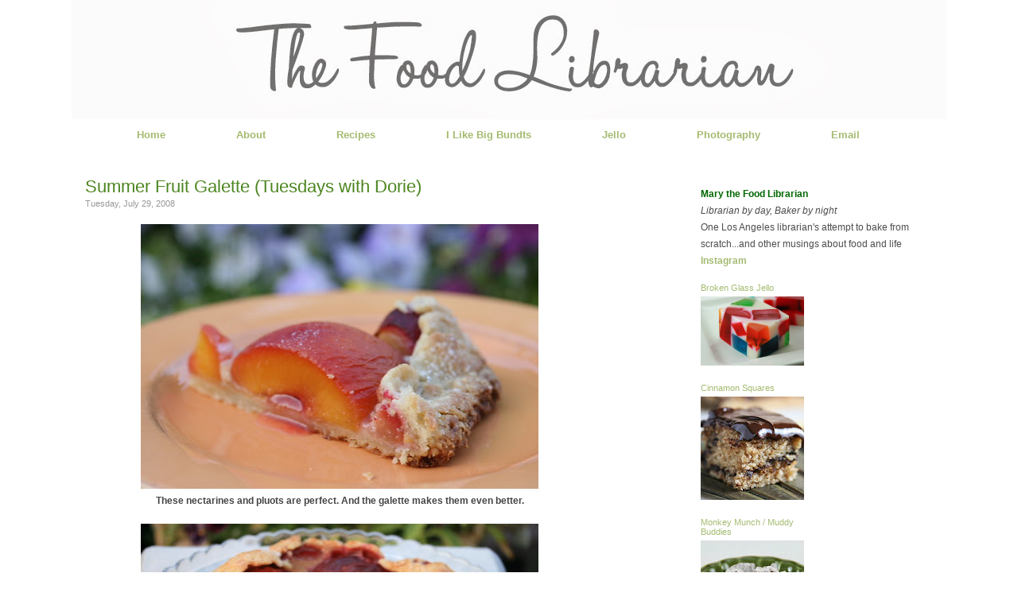

--- FILE ---
content_type: text/html; charset=UTF-8
request_url: https://www.foodlibrarian.com/2008/07/summer-fruit-galette-tuesdays-with.html?showComment=1217345520000
body_size: 25709
content:
<!DOCTYPE html>
<html dir='ltr' xmlns='http://www.w3.org/1999/xhtml' xmlns:b='http://www.google.com/2005/gml/b' xmlns:data='http://www.google.com/2005/gml/data' xmlns:expr='http://www.google.com/2005/gml/expr'>
<head>
<link href='https://www.blogger.com/static/v1/widgets/2944754296-widget_css_bundle.css' rel='stylesheet' type='text/css'/>
<meta content='PAFVPkc95Ea5jiIzrp7xAIUB1O2sVNzg-k0_a5Q6fCg' name='google-site-verification'/>
<meta content='text/html; charset=UTF-8' http-equiv='Content-Type'/>
<meta content='blogger' name='generator'/>
<link href='https://www.foodlibrarian.com/favicon.ico' rel='icon' type='image/x-icon'/>
<link href='https://www.foodlibrarian.com/2008/07/summer-fruit-galette-tuesdays-with.html' rel='canonical'/>
<link rel="alternate" type="application/atom+xml" title="The Food Librarian - Atom" href="https://www.foodlibrarian.com/feeds/posts/default" />
<link rel="alternate" type="application/rss+xml" title="The Food Librarian - RSS" href="https://www.foodlibrarian.com/feeds/posts/default?alt=rss" />
<link rel="service.post" type="application/atom+xml" title="The Food Librarian - Atom" href="https://www.blogger.com/feeds/2503994994675408248/posts/default" />

<link rel="alternate" type="application/atom+xml" title="The Food Librarian - Atom" href="https://www.foodlibrarian.com/feeds/2230626024358969933/comments/default" />
<!--Can't find substitution for tag [blog.ieCssRetrofitLinks]-->
<link href='http://farm4.static.flickr.com/3027/2691922703_753d521fa6.jpg' rel='image_src'/>
<meta content='https://www.foodlibrarian.com/2008/07/summer-fruit-galette-tuesdays-with.html' property='og:url'/>
<meta content='Summer Fruit Galette (Tuesdays with Dorie)' property='og:title'/>
<meta content='These nectarines and pluots are perfect. And the galette makes them even better. For this week&#39;s Tuesdays with Dorie event, Michelle from Mi...' property='og:description'/>
<meta content='https://lh3.googleusercontent.com/blogger_img_proxy/AEn0k_soHGLK_WlEQUsf1aJ9SAYs6ugnJ4-dtpitf9rmvEzYViGVLoVQlaKqhI7EUemPfFzhke5M7iKO28SwWMJYo1Be175gQhZ_8iwUieqMq21cI_GBWU-Yisy0aq0LSmvxLeY=w1200-h630-p-k-no-nu' property='og:image'/>
<title>Food Librarian</title>
<title>The Food Librarian: Summer Fruit Galette (Tuesdays with Dorie)</title>
<style id='page-skin-1' type='text/css'><!--
/*
-----------------------------------------------
Author:   AD
URL:      wwww.liveandenliven.com
----------------------------------------------- */
/* ************ START OF CSS STYLING ************ */
/* -----------------------------------------------------------------------
----------------------------------------------------------------------- */
/* Variable definitions
========================
<Variable name="bodybgColor" description="Body Background Color"
type="color" default="#FFBBE8">
<Variable name="blogframeColor" description="Blog Background Color"
type="color" default="#800040">
<Variable name="blogBorderColor" description="Blog Border Color"
type="color" default="#800040">
<Variable name="headerbgColor" description="Header Background Color"
type="color" default="#ffffff">
<Variable name="headerBorderColor" description="Header Border Color"
type="color" default="#800040">
<Variable name="contentbgColor" description="Content Background Color"
type="color" default="#ffffff">
<Variable name="contentBorderColor" description="Content Border Color"
type="color" default="#9D1961">
<Variable name="postbgColor" description="Post Background Color"
type="color" default="#ffffff">
<Variable name="postBorderColor" description="Post Border Color"
type="color" default="#ffffff">
<Variable name="postTitleColor" description="Post Title Color"
type="color" default="#000000">
<Variable name="posttitlebgColor" description="Post Title Background Color"
type="color" default="#000000">
<Variable name="posttitleBorderColor" description="Post Title Border Color"
type="color" default="#000000">
<Variable name="dateHeaderColor" description="Date Header Color"
type="color" default="#000000">
<Variable name="textColor" description="Text Color"
type="color" default="#191919">
<Variable name="mainLinkColor" description="Main Link Color"
type="color" default="#333333">
<Variable name="mainHoverLinkColor" description="Main Hover Link Color"
type="color" default="#9D1961">
<Variable name="mainVisitedLinkColor" description="Main Visited Link Color"
type="color" default="#9D1961">
<Variable name="blockquotebgColor" description="Blockquote Background Color"
type="color" default="#191919">
<Variable name="blockquoteBorderColor" description="Blockquote Border Color"
type="color" default="#191919">
<Variable name="blockQuoteColor" description="Blockquote Color"
type="color" default="#191919">
<Variable name="codeTextColor" description="Code Text Color"
type="color" default="#660000">
<Variable name="imagebgColor" description="Photo Background Color"
type="color" default="#f5f5f5">
<Variable name="imageBorderColor" description="Photo Border Color"
type="color" default="#f5f5f5">
<Variable name="postfooterBgColor" description="Postfooter Background Color"
type="color" default="#b8659C">
<Variable name="postfooterBorderColor" description="Postfooter Border Color"
type="color" default="#b8659C">
<Variable name="postfooterTextColor" description="Postfooter Text Color"
type="color" default="#b8659C">
<Variable name="postfooterLinkColor" description="Postfooter Link Color"
type="color" default="#b8659C">
<Variable name="commentTabLinkColor" description="Comment Tab Link Color"
type="color" default="#b8659C">
<Variable name="feedlinksColor" description="Feed Links Color"
type="color" default="#9D1961">
<Variable name="sidebar1bgColor" description="Sidebar1 Background Color"
type="color" default="#FFBBE8">
<Variable name="sidebar1BorderColor" description="Sidebar1 Border Color"
type="color" default="#C94093">
<Variable name="sidebar1HeaderBgColor" description="Sidebar1 Header Background Color"
type="color" default="#ffffff">
<Variable name="sidebar1HeaderBorderColor" description="Sidebar1 Header Border Color"
type="color" default="#C94093">
<Variable name="sidebar1HeaderColor" description="Sidebar1 Header Color"
type="color" default="#000000">
<Variable name="sidebar1TextColor" description="Sidebar1 Text Color"
type="color" default="#9D1961">
<Variable name="sidebar1LinkColor" description="Sidebar1 Link Color"
type="color" default="#9D1961">
<Variable name="sidebar1HoverLinkColor" description="Sidebar1 Hover Link Color"
type="color" default="#000000">
<Variable name="sidebar1VisitedLinkColor" description="Sidebar1 Visited Link Color"
type="color" default="#000000">
<Variable name="sidebarListLineColor" description="Sidebar List Line Color"
type="color" default="#000000">
<Variable name="profileBorderColor" description="Profile Border Color"
type="color" default="#000000">
<Variable name="commentbgColor" description="Comment Background Color"
type="color" default="#9D1961">
<Variable name="commentBorderColor" description="Comment Border Color"
type="color" default="#C94093">
<Variable name="commentboxBgColor" description="Comment Box Background Color"
type="color" default="#9D1961">
<Variable name="commentboxBorderColor" description="Comment Box Border Color"
type="color" default="#C94093">
<Variable name="commentTitleColor" description="Comment Header Color"
type="color" default="#000000">
<Variable name="commentauthorBgColor" description="Comment Author Background Color"
type="color" default="#9D1961">
<Variable name="commentauthorColor" description="Comment Author Color"
type="color" default="#9D1961">
<Variable name="commentTimeStampColor" description="Comment Timestamp Color"
type="color" default="#C94093">
<Variable name="commentTextColor" description="Comment Text Color"
type="color" default="#4c4c4c">
<Variable name="footerbgColor" description="Footer Background Color"
type="color" default="#ffffff">
<Variable name="footerBorderColor" description="Footer Border Color"
type="color" default="#000000">
<Variable name="footerHeaderColor" description="Footer Header Color"
type="color" default="#000000">
<Variable name="footerTextColor" description="Footer Text Color"
type="color" default="#C94093">
<Variable name="footerLinkColor" description="Footer Link Color"
type="color" default="#C94093">
<Variable name="footerHoverLinkColor" description="Footer Hover Link Color"
type="color" default="#C94093">
<Variable name="footerVisitedLinkColor" description="Footer Visited Link Color"
type="color" default="#C94093">
<Variable name="blogTitleFont" description="Blog Title Font"
type="font"
default="normal bold 273% Georgia, Times, serif"
>
<Variable name="blogDescriptionFont" description="Blog Description Font"
type="font"
default="normal normal 104% georgia,helvetica,verdana,Georgia, serif"
>
<Variable name="linkbarTextFont" description="Linkbar Text Font"
type="font"
default="normal normal 77% Verdana, sans-serif"
>
<Variable name="postTitleFont" description="Post Title Font"
type="font"
default="normal bold 180% Georgia, Times, serif"
>
<Variable name="dateHeaderFont" description="Date Header Font"
type="font"
default="normal bold 117% Arial, sans-serif"
>
<Variable name="textFont" description="Text Font"
type="font"
default="normal normal 90% Arial, sans-serif"
>
<Variable name="quoteFont" description="Blog Quote Font"
type="font"
default="normal normal 92% helvetica,tahoma,verdana,arial,times,Sans-serif"
>
<Variable name="sidebarHeaderFont" description="Sidebar Title Font"
type="font"
default="normal bold 117% Arial, sans-serif"
>
<Variable name="sidebarTextFont" description="Sidebar Text Font"
type="font"
default="normal normal 78% Arial, Verdana, sans-serif"
>
<Variable name="postfooterTextFont" description="Post-Footer Text Font"
type="font"
default="normal normal 93% Arial, sans-serif"
>
<Variable name="commentTitleFont" description="Comment Title Font"
type="font"
default="normal bold 120% Arial, sans-serif"
>
<Variable name="commentTextFont" description="Comment Text Font"
type="font"
default="normal normal 95% Arial, sans-serif"
>
<Variable name="footerHeaderFont" description="Footer Header Font"
type="font"
default="normal bold 131% Trebuchet, Trebuchet MS, Arial, sans-serif"
>
<Variable name="footerTextFont" description="Footer Text Font"
type="font"
default="normal normal 76% Trebuchet, Trebuchet MS, Arial, sans-serif"
>
*/
/* -----   GLOBAL   -----*/
* {margin:0; padding:0;}
body {
margin: 0px 0px 0px 0px;
padding: 0px 0px 0px 0px;
text-align: center;
color: #444444;
background: #ffffff;
/* background-attachment: fixed; */
font-family: normal normal 13px Arial, Tahoma, Helvetica, FreeSans, sans-serif;
font-size: 100%;
}
#outer-wrapper {
margin: 0 auto;   /* auto - to make the template lay in the screen center */
padding: 0px 0px 0px 0px;
margin-top: 0px;
margin-bottom: 0px;
position: relative;
width: 1100px;
text-align: center;
}
#blog-wrapper {
margin: 0 auto;   /* auto - to make the template lay in the screen center */
padding: 0px;
margin-top: 0px;
margin-bottom: 0px;
text-align: center;
position: relative;
width: 1100px;
background: #ffffff;
border: 0px solid #2E242D;
}
#spacer {clear: both; margin: 0; padding: 0;}
/* global link attributes */
a {color: #4b851f; text-decoration: none;}
a:hover {color: #4c4c4c; text-decoration: underline;}
a:visited {color: #999999; text-decoration: none;}
/* Blogger Navigation Bar */
#Navbar1 {
margin: 0;
padding: 0;
visibility: hidden;
display: none;
}
/* -----   TOP ADS   -----*/
#topads-wrapper {
margin: 0;
padding: 0;
position: relative;
text-align: center;
width: 1100px;
}
#topads {margin: 0; padding: 0;}
#topads .widget {margin: 0; padding: 5px 0;}
/* -----   HEADER   -----*/
#header-wrapper {
margin: 0px 0px 0px 0px;
padding: 0px;
padding-top: 0;
padding-bottom: 0;
width: 1100px;
height: 150px;
border: 0px solid transparent;
border-top: 0px solid transparent;
margin-bottom: 0px;
}
#header {
width: 1100px;
margin: 0px 0px 0px 0px;
padding: 0px 0px 0px 0px;
text-align: left;
}
#header h1 {
font: normal normal 279% Georgia, Times, serif;
/* font-variant: small-caps; */
margin: 0px 10px 10px 0px;
padding: 0px 0px 0px 0px;
color: #fff;
font-size: 30px;
}
#header h1 a {
text-decoration: none;
color: #fff;
}
#header h1 a:hover {
text-decoration: underline;
color: $blogDescriptionColor;
}
#header .description {
color: #fff;
font: normal normal 21% Times, serif;
margin: 0px 0px 0px 0px;
padding: 0px 15px 25px 0px;
font-size: 0px;
}
#header h1 p, #header .description p {margin:0;padding:0}
#header a img {
margin: 0px 0px 0px 0px;
padding: 0px 0px 0px 0px;
border: 0;
border: 0px;
}
#NavbarMenu {
width: 1100px;
height: 20px;
font-size: 14px;
font-family: Trebuchet;
color: #000;
font-weight: normal;
}
#NavbarMenuleft {
width: 1100px;
float: center;
margin: 0;
padding: 0;
}
#NavbarMenuright {
width: 0px;
font-size: 11px;
float: right;
margin: 0;
padding: 0px 0 0;
}
#nav {
margin: 0;
padding: 0px;
}
#nav ul {
float: center;
list-style: none;
margin: 0;
padding: 0;
}
#nav li {
list-style: none;
margin: 0;
padding: 0;
}
#nav li a, #nav li a:link, #nav li a:visited {
color: #a4bb71;
display: block;
font-size: 13px;
font-family: Arial;
font-weight: bold;
margin-left: 75px;
padding: 12px 7px 4px;
font-style: normal;
}
#nav li {
float: left;
padding: 0;
}
/* -----   MAIN   -----*/
#content-wrapper {
width: 1098px;
margin: 0px 0px 0px 0px;
padding: 0px 0px 0px 0px;
position: relative;
text-align: left;
background: #ffffff;
border: 1px solid transparent;
word-wrap: break-word; /* fix for long text breaking sidebar float in IE */
overflow: hidden; /* fix for long non-text content breaking IE sidebar float */
}
#main-wrapper {
float: left;
width: 790px;
margin: 0px 0px 0px 0px;
padding: 0px 0px 0px 0px;
word-wrap: break-word; /* fix for long text breaking sidebar float in IE */
overflow: hidden; /* fix for long non-text content breaking IE sidebar float */
}
#main {
width: 640px;
margin: 0px;
margin-top: 30px;
margin-bottom: 0;
padding: 10px 0 0 0;
color: #444444;
font: normal normal 12px Arial, Tahoma, Helvetica, FreeSans, sans-serif;
background: #ffffff;
}
#main .widget {
margin: 0px 0px 0px 0px;
padding: 0px 25px 20px 16px;
}
.post {
background: url();
background-repeat: no-repeat;
background-position: bottom center;
margin:0em 0 0em;
border-bottom:0px dotted $bordercolor;
padding-bottom: 4.5em;
width: 640px;
line-height: 1.6em;
}
.post h3 {
margin: 0px 0px 0px 0px;
padding: 0px 0px 7px 0px;
color: #4b851f;
font: normal normal 22px 'Trebuchet MS', Trebuchet, sans-serif;
text-decoration: none;
text-align: left;
}
.post h3 a, .post h3 a:visited {
color: #4b851f;
text-decoration: none;
}
.post h3 a:hover {
color: #999999;
text-decoration: none;
}
h2.date-header {
margin: -5px 0px 0px 0px;
padding: 0px 0px 20px 0px;
text-align: left;
color: #999999;
font: normal normal 11px Arial, Tahoma, Helvetica, FreeSans, sans-serif;
text-decoration: none;
}
.date-header span {
margin: 0px 0px 0px 0px;
padding: 0px 0px 0px 0px;
}
.post-body p {
/* Fix bug in IE5/Win with italics in posts */
margin: 0px 0px 0px 0px;
padding: 1px 0px 1px 0px;
display: inline; /* to fix floating-ads wrapping problem in IE */
height: 1%;
overflow: visible;
line-height: 1.3em;
}
.post-body p a, .post-body p a:visited {
color: #4b851f;
text-decoration: underline;
}
.post-body a:hover {
text-decoration: underline;
color: #4c4c4c;
}
.post ul {
margin: 0px 0px 0px 0px;
padding: 12px 0px 12px 30px;
list-style-type: disc;
line-height: 1.6em;
font-size: 95%;
}
.post ol {
margin: 0px 0px 0px 0px;
padding: 12px 0px 12px 30px;
line-height: 1.6em;
font-size: 95%;
}
.post li {
margin: 0px 0px 0px 0px;
padding: 0px 0px 8px 0px;
}
a img {
padding: 0px 0px 0px 0px;
border: 0px;
}
.post img {
margin: 0px;
padding-bottom: -10px;
border: 0px;
}
/* -----   POST-FOOTER   -----*/
.post-footer {
display: block;
margin: 30px 0px 0px 0px;
padding: 5px 5px 2px 4px;
text-align: left;
font: normal normal 14px Arial, Tahoma, Helvetica, FreeSans, sans-serif;
color: #444444;
font-size: 11px;
font-weight: normal;
Height: 67px;
text-decoration: none;
background: #fcfcfc;
border-top:1px solid #aaa;
border-bottom:1px solid #aaa;
background: #F7F7F7;
width: 640px;
line-height: 1.5em;
}
.post-footer a {
color: #4b851f;
text-decoration: none;
}
.post-footer a:hover {
color: #4c4c4c;
text-decoration: underline;
}
.post-footer .post-comment-link a {
margin: 0px 0px 0px 0px;
padding: 0px 0px 0px 0px;
color: #4b851f;
font-weight: normal;
text-decoration: none;
}
.post-footer .post-comment-link a:hover {
color: #ddd;
text-decoration: underline;
}
#blog-pager {
margin: 0px 0px 0px 0px;
padding: 20px 0px 0px 0px;
text-align: center;
font: normal normal 14px Arial, Tahoma, Helvetica, FreeSans, sans-serif;
color: #4c4c4c;
width: 640px;
}
#blog-pager a {color: #4c4c4c}
#blog-pager a:hover {color: #4c4c4c}
#blog-pager-newer-link {
float: left;
margin: 0px 0px 0px 0px;
padding: 0px 0px 0px 0px;
}
#blog-pager-older-link {
float: right;
margin: 0px 0px 0px 0px;
padding: 0px 0px 0px 0px;
}
.feed-links {
clear: both;
line-height: 2.5em;
display:none;
}
.feed-links a, .feed-links a:visited {color: #4c4c4c}
.feed-links a:hover {color: #4c4c4c}
/* -----   BLOCKQUOTE   ----- */
blockquote {
width: 570px;
float: center;
margin: 5px 0px 5px 15px;
padding: 10px 12px 10px 20px;
font: normal normal 12px Arial, Tahoma, Helvetica, FreeSans, sans-serif;
line-height: 1.3em;
color: #999999;
background: #F4F4F4;
border-top: 1px solid #eee;
border-bottom: 1px solid #eee;
}
/* -----   CODE   ----- */
code {
color: #2E242D;
font-size: 110%;
}
/* -----   SIDEBAR   -----*/
#side-wrapper1 {
width: 100px;
float: left;
margin: 0px 0px 0px 0px;
padding: 0px 0px 0px 0px;
word-wrap: break-word; /* fix for long text breaking sidebar float in IE */
overflow: hidden; /* fix for long non-text content breaking IE sidebar float */
}
#side-wrapper2 {
width: 300px;
float: left;
margin: 0px 0px 0px 0px;
padding: 0px 0px 0px 0px;
word-wrap: break-word; /* fix for long text breaking sidebar float in IE */
overflow: hidden; /* fix for long non-text content breaking IE sidebar float */
margin-top: 40px;
}
#side-wrapper {
float: left;
margin: 0px 0px 0px 0px;
padding: 0px 0px 0px 0px;
word-wrap: break-word; /* fix for long text breaking sidebar float in IE */
overflow: hidden; /* fix for long non-text content breaking IE sidebar float */
}
.sidebar {
margin: 0px 0px 0px 0px;
padding: 0px 0px 0px 0px;
text-align: left;
font: normal normal 12px Arial, Tahoma, Helvetica, FreeSans, sans-serif;
}
#sidebar1 {
width: 0px;
margin: 0px 0px 0px 0px;
padding: 0px 0px 0px 0px;
color: #4c4c4c;
line-height: 1.8em;
}
#sidebar2 {
width: 300px;
margin: 12px 7px 0px 0px;
padding: 0px 0px 0px 0px;
color: #4c4c4c;
line-height: 1.8em;
}
#sidebar3 {
width: 130px;
color: #4c4c4c;
line-height: 1.8em;
padding-right: 10px;
}
#sidebar5 {
width: 130px;
color: #4c4c4c;
line-height: 1.8em;
padding-right: 10px;
padding-top: 15px;
}
#sidebar4 {
width: 160px;
margin: 0px 0px 0px 0px;
padding: 0px 0px 0px 0px;
color: #4c4c4c;
line-height: 1.8em;
text-align: left;
}
#sidebar1 .widget {
margin: 5px 0px 15px 0px;
padding: 15px 15px 15px 15px;
background: #ffffff;
border: 0px solid #ffffff;
}
#sidebar2 .widget {
margin: 10px 0px 2px 0px;
border-top: 0px solid #eee;
border-bottom: 0px solid #eee;
}
#sidebar3 .widget {
padding: 15px 0px 0px 0px;
}
#sidebar5 .widget {
padding: 15px 0px 0px 0px;
}
#sidebar4 .widget {
margin: 5px 0px 0px 0px;
padding: 0px 0px 0px 0px;
}
/* sidebar heading -----*/
#sidebar1 h2, #sidebar2 h2, #sidebar4 h2 {
margin: -5px 0px 4px 0px;
padding: 5px 0px 1px 0px;
text-align: left;
color: #a4bb71;
font: normal normal 14px 'Trebuchet MS', Trebuchet, sans-serif;
text-decoration: none;
}
#sidebar5 h2 {
margin: -5px 0px 4px 0px;
padding: 5px 0px 1px 0px;
text-align: left;
color: #a4bb71;
font: normal normal 14px 'Trebuchet MS', Trebuchet, sans-serif;
text-decoration: none;
}
#sidebar3 h2 {
margin: -5px 0px 4px 0px;
padding: 5px 0px 1px 0px;
text-align: left;
color: #a4bb71;
font: normal normal 14px 'Trebuchet MS', Trebuchet, sans-serif;
text-decoration: none;
font-size: 11px;
}
.sidebar ul {
margin: 0px 0px 0px 0px;
padding: 0px 0px 0px 0px;
font-style: normal;
font-size: 10px;
color: #666;
border-color: #fff;
}
.sidebar li {
margin: 0px 0px 0px 0px;
padding: 0px 0px 0px 0px;
line-height: 1.8em;
list-style-type: none;
font-size: 12px;
border-bottom: 1.5px #ccc dotted;
}
#sidebar1 a, #sidebar2 a, #sidebar3 a , #sidebar4, #sidebar5 a  {
color: #a4bb71;
text-decoration: none;
}
#sidebar1 a:hover, #sidebar2 a:hover, #sidebar3 a:hover, #sidebar4, #sidebar5 a:hover {
text-decoration: none;
color: #686f55;
}
#sidebar1 a:visited, #sidebar2 a:visited, #sidebar3 a:visited, #sidebar4, #sidebar5 a:visited {
text-decoration: none;
color: #7f7d7d;
}
.sidebar3 a img {
width: 130px;
margin: 0px 0px 0px 0px;
padding: 0px 0px 0px 0px;
border: 0px;
}
/* -----   PROFILE   ----- */
.profile-img {
margin: 7px;
padding: 0px;
}
.profile-textblock {
margin: 0px 0px 0px 0px;
padding: 3px 0px 3px 0px;
clear: both;
line-height: 1.6em;
/* border-top: 1px solid #ffffff;
border-bottom: 1px solid #ffffff; */
}
.profile-datablock {
margin: 2px 0px 5px 0px;
padding: 0px 0px 0px 0px;
}
.profile-data {
margin: 0px 0px 0px 0px;
padding: 0px 0px 0px 0px;
font-weight: normal;
}
.profile-link {
margin: 0px 0px 0px 0px;
padding: 0px 0px 0px 0px;
}
/* -----   COMMENT   -----*/
}
.comments {
background: #FFF ;
float: left;
width: 700px;
margin: 0px 0 0 0px;
padding: 10px;
text-transform: uppercase;
line-height: 1.6em;
}
#comments h4 {
color: #222;
font-family: Arial, Arial, Helvetica, sans-serif;
font-weight:bold;
font-size: 11px;
letter-spacing:0.3em;
line-height:1.4em;
margin:1em 0;
text-transform: uppercase;
}
#comments-block {
width: 645px;
float: left;
line-height:1.4em;
margin-bottom: 4px;
}
#comments-block .comment-author {
line-height:1.6em;
margin: 0em 0;
font-weight: bold;
padding-top:10px;
font-size:11px;
font-weight:bold;
margin-right:0px;
link-color:#333333;
font-family: Arial, Arial, Helvetica, sans-serif
width: 700px;
}
#comments-block .comment-body {
margin: .25em 0 10px;
padding-left: 0px;
}
#comments-block .comment-footer {
margin: .25em 0 2em;
line-height: 1.4em;
letter-spacing: 0px;
font-size: 9px;
color: #bbb;
border-bottom: 1px dotted #ccc;
}
#comments-block .comment-body p {
margin: 0 0 0em;
}
.deleted-comment {
font-style: italic;
color: gray;
}
#footer {
margin: 0px 0px 0px 0px;
padding: 0px 0px 0px 0px;
width: 1100px;
text-align: center;
text-transform: uppercase;
color: #666;
font-family: Tahoma;
font-size: 10px;
line-height: 1.3em;
border: 0px solid #ffffff;
border-top: 0;
border-bottom: 2px solid #ffffff;
}
#footer h2 {
margin: 0px 0px 0px 0px;
padding: 0px 0px 2px 0px;
color: #27181E;
font: Tahoma;
}
#footer .widget {
margin: 0px 0px 0px 0px;
padding: 4px 20px 4px 20px;
}
.footer p {margin: 0; padding: 0}
.footer a {
color: #4c4c4c;
text-decoration: none;
}
.footer a:hover {
color: #444444;
text-decoration: underline;
}
.footer a:visited {
color: #999999;
text-decoration: none;
}
/* ************ END OF CSS STYLING ************ */
/** Page structure tweaks for layout editor wireframe */
body#layout #main,
body#layout #sidebar {
padding: 0;
}

--></style>
<!--Google Analytics code - mary put in 1/7/2010 START-->
<script type='text/javascript'>

  var _gaq = _gaq || [];
  _gaq.push(['_setAccount', 'UA-2106445-1']);
  _gaq.push(['_trackPageview']);

  (function() {
    var ga = document.createElement('script'); ga.type = 'text/javascript'; ga.async = true;
    ga.src = ('https:' == document.location.protocol ? 'https://ssl' : 'http://www') + '.google-analytics.com/ga.js';
    var s = document.getElementsByTagName('script')[0]; s.parentNode.insertBefore(ga, s);
  })();

</script>
<!--Google Analytics code - mary put in 1/7/2010 end -->
<link href='https://www.blogger.com/dyn-css/authorization.css?targetBlogID=2503994994675408248&amp;zx=887fd896-77fe-427e-bb9f-424542bded92' media='none' onload='if(media!=&#39;all&#39;)media=&#39;all&#39;' rel='stylesheet'/><noscript><link href='https://www.blogger.com/dyn-css/authorization.css?targetBlogID=2503994994675408248&amp;zx=887fd896-77fe-427e-bb9f-424542bded92' rel='stylesheet'/></noscript>
<meta name='google-adsense-platform-account' content='ca-host-pub-1556223355139109'/>
<meta name='google-adsense-platform-domain' content='blogspot.com'/>

</head>
<link href='http://www.iconj.com/ico/p/p/ppjhdehg12.ico' rel='shortcut icon' type='image/x-icon'/>
<body>
<div class='navbar section' id='navbar'><div class='widget Navbar' data-version='1' id='Navbar1'><script type="text/javascript">
    function setAttributeOnload(object, attribute, val) {
      if(window.addEventListener) {
        window.addEventListener('load',
          function(){ object[attribute] = val; }, false);
      } else {
        window.attachEvent('onload', function(){ object[attribute] = val; });
      }
    }
  </script>
<div id="navbar-iframe-container"></div>
<script type="text/javascript" src="https://apis.google.com/js/platform.js"></script>
<script type="text/javascript">
      gapi.load("gapi.iframes:gapi.iframes.style.bubble", function() {
        if (gapi.iframes && gapi.iframes.getContext) {
          gapi.iframes.getContext().openChild({
              url: 'https://www.blogger.com/navbar/2503994994675408248?po\x3d2230626024358969933\x26origin\x3dhttps://www.foodlibrarian.com',
              where: document.getElementById("navbar-iframe-container"),
              id: "navbar-iframe"
          });
        }
      });
    </script><script type="text/javascript">
(function() {
var script = document.createElement('script');
script.type = 'text/javascript';
script.src = '//pagead2.googlesyndication.com/pagead/js/google_top_exp.js';
var head = document.getElementsByTagName('head')[0];
if (head) {
head.appendChild(script);
}})();
</script>
</div></div>
<div id='outer-wrapper'>
<!-- skip links for text browsers -->
<span id='skiplinks' style='display:none;'>
<a href='#main'>skip to main </a> |
<a href='#sidebar'>skip to sidebar</a>
</span>
<div id='topads-wrapper'>
<div class='topads no-items section' id='topads'></div>
</div>
<div style='clear: both;'></div>
<div id='blog-wrapper'>
<div id='header-wrapper'>
<div class='header section' id='header'><div class='widget Header' data-version='1' id='Header1'>
<div id='header-inner'>
<a href='https://www.foodlibrarian.com/' style='display: block'>
<img alt='The Food Librarian' height='150px; ' id='Header1_headerimg' src='https://blogger.googleusercontent.com/img/b/R29vZ2xl/AVvXsEgO9kD5GVRieOkt_GmFEwTaC_o8me871GqT_9GswjzC1dOPP5Un01ulGDNfx7ugxeUNNmgwBnphkuOeQBE11gAQ-p8EqAeAw9yazZLZ8PwJNs43hjOIB5LXkHNnH2aU3iefcA9fWmuwG4k/s1600/foodlibrarianhead.jpg' style='display: block' width='1100px; '/>
</a>
</div>
</div></div>
</div>
<div style='clear: both;'></div>
<div id='NavbarMenu'>
<div id='NavbarMenuleft'>
<ul id='nav'>
<li><a href='https://www.foodlibrarian.com/'>Home</a></li>
<li><a href='http://foodlibrarian.blogspot.com/p/about-me.html'>About</a></li>
<li><a href='http://foodlibrarian.blogspot.com/p/recipes.html'>Recipes</a></li>
<li><a href='http://foodlibrarian.blogspot.com/p/i-like-big-bundts.html'>I Like Big Bundts</a></li>
<li><a href='http://foodlibrarian.blogspot.com/p/jello.html'>Jello</a></li>
<li><a href='http://foodlibrarian.blogspot.com/p/photography.html'>Photography</a></li>
<li><a href='mailto:thefoodlibrarian@gmail.com'>Email</a></li>
</ul>
</div>
<div id='NavbarMenuright'>
</div>
</div>
<div style='clear:both;'></div>
<div id='content-wrapper'>
<div id='main-wrapper'>
<div class='main section' id='main'><div class='widget Blog' data-version='1' id='Blog1'>
<div class='blog-posts hfeed'>
<!--Can't find substitution for tag [defaultAdStart]-->
<div class='post hentry uncustomized-post-template'>
<a name='2230626024358969933'></a>
<a name='2230626024358969933'></a>
<h3 class='post-title entry-title'>
<a href='https://www.foodlibrarian.com/2008/07/summer-fruit-galette-tuesdays-with.html'>Summer Fruit Galette (Tuesdays with Dorie)</a>
<h2 class='date-header'>Tuesday, July 29, 2008</h2>
</h3>
<div class='post-header-line-1'></div>
<div class='post-body entry-content'>
<div style="text-align: center;"><a href="http://www.flickr.com/photos/79868317@N00/2691922703/" title="Summer Fruit Galette (Tuesdays with Dorie) by Food Librarian, on Flickr"><img alt="Summer Fruit Galette (Tuesdays with Dorie)" height="333" src="https://lh3.googleusercontent.com/blogger_img_proxy/AEn0k_soHGLK_WlEQUsf1aJ9SAYs6ugnJ4-dtpitf9rmvEzYViGVLoVQlaKqhI7EUemPfFzhke5M7iKO28SwWMJYo1Be175gQhZ_8iwUieqMq21cI_GBWU-Yisy0aq0LSmvxLeY=s0-d" width="500"></a><br /><span style="font-weight: bold;">These nectarines and pluots are perfect. And the galette makes them even better.</span><br /><br /><a href="http://www.flickr.com/photos/79868317@N00/2691920029/" title="Summer Fruit Galette (Tuesdays with Dorie) by Food Librarian, on Flickr"><img alt="Summer Fruit Galette (Tuesdays with Dorie)" height="333" src="https://lh3.googleusercontent.com/blogger_img_proxy/AEn0k_soluvlhoCZ_ncs0mniUYPeLwDprbLtadA8c5L1_SO3pJnDJWGYM2279_p4huIA5i8FPvDJ-A6llidowzCSQyfqyoHl5O_vLM1CFyhzlwvg4Pna3fF0-n5GiwiX4juQig=s0-d" width="500"></a><br /></div>For this week's Tuesdays with Dorie event, Michelle from <a href="http://www.michelleincoloradosprings.blogspot.com/" target="_blank">Michelle in Colorado Springs</a> selected Summer Fruit Galette on pages 366 - 367 of Dorie's <a href="http://www.amazon.com/Baking-Home-Yours-Dorie-Greenspan/dp/0618443363" target="_blank">book</a>.<br /><br /><div style="text-align: center;"><a href="http://www.flickr.com/photos/79868317@N00/2692703008/" title="Summer Fruit Galette (Tuesdays with Dorie) by Food Librarian, on Flickr"><img alt="Summer Fruit Galette (Tuesdays with Dorie)" height="160" src="https://lh3.googleusercontent.com/blogger_img_proxy/AEn0k_u5_b5T6iSZakcz6ebweFkER37jMV_pmx0clUJVEn-eIJ-pS_lSJdontkzDZXfdtfunK8t0NAl0Gkr97OomGx8hgs6aZCOA13JkVUQeR6jFmjIBDKaEFfoulFiduyg7Afcz8Q=s0-d" width="240"></a> <a href="http://www.flickr.com/photos/79868317@N00/2691892299/" title="Summer Fruit Galette (Tuesdays with Dorie) by Food Librarian, on Flickr"><img alt="Summer Fruit Galette (Tuesdays with Dorie)" height="160" src="https://lh3.googleusercontent.com/blogger_img_proxy/AEn0k_u3qFNgsC2wKhNNQ4nrCWLmT4n6QkE1jLUduJGgjoIRpIOWRfdRtL8AgRnRVnr_s8q7R70MsxSHNd9uX8EQbq58WdBDd1oPS8OzxRmfUX3-ZybNgumoEsXUhZZdM48fx1qc=s0-d" width="240"></a><br /></div><div style="text-align: center;"><a href="http://www.flickr.com/photos/79868317@N00/2691897519/" title="Summer Fruit Galette (Tuesdays with Dorie) by Food Librarian, on Flickr"><img alt="Summer Fruit Galette (Tuesdays with Dorie)" height="160" src="https://lh3.googleusercontent.com/blogger_img_proxy/AEn0k_tDQMdF_KSo93-T_HAtw_wWpvZ07-fwSIztbVfKxpdMwMhdXmO4viQVcya24YopsfsLDg2Gu9juhSFOIv9BPLmjq-AQuEkJD46at0kObFAwY-NpJ1htXkd1umHiyzgBWoCiVA=s0-d" width="240"></a> <a href="http://www.flickr.com/photos/79868317@N00/2691899945/" title="Summer Fruit Galette (Tuesdays with Dorie) by Food Librarian, on Flickr"><img alt="Summer Fruit Galette (Tuesdays with Dorie)" height="160" src="https://lh3.googleusercontent.com/blogger_img_proxy/AEn0k_uR3KkYkYy2rpXO6vGJh-JkF9VA1i6HLa2e47M3yhq537VVINkRQC9TT-HvoC8FDUqm1jol251ECON1rExM6aY0xPrDLAW5s7u-jdomwr2BsaSDaTwkhPdrR1xMSb7G0udNOA=s0-d" width="240"></a><br /></div><div style="text-align: center;"><span style="font-style: italic;"> - click to enlarge -</span><br /></div>A few entries ago, I made this crust for the blueberry pie. Here's what I did...mind you, I don't know if I'm doing this correctly...   Measure dry ingredients and place in the food processor unit (with blade). Cover with plastic wrap and let chill in freezer with the butter and shortening (on separate plate). Process together until small bits appear. Slowly add ice water (from a container of water with 4-5 ice cubes in it). When dough will clump together in your hand, dump onto plastic wrap - it will look loose. Use the plastic wrap to gather together (you can see little flecks of fat in the dough). Let chill in refrig.<br /><br /><div style="text-align: center;"><a href="http://www.flickr.com/photos/79868317@N00/2691902145/" title="Summer Fruit Galette (Tuesdays with Dorie) by Food Librarian, on Flickr"><img alt="Summer Fruit Galette (Tuesdays with Dorie)" height="333" src="https://lh3.googleusercontent.com/blogger_img_proxy/AEn0k_tLAg0haF0HAvgwiwFzEpCPJRMpK2nAgXMuarWNy4U44Db6wsKcOFMb9awZvlvNPJrh5VLQ1gt-wzAIkLqwXEFgeivBBarmuw0J606chx8R3lt36uAqO7Srx0GnvhRZCww=s0-d" width="500"></a><br /></div><div style="text-align: center;">After a nice rest in the refrig, I rolled out the dough, covered it with plastic and left it chilling overnight.<br /><br /><a href="http://www.flickr.com/photos/79868317@N00/2692723014/" title="Summer Fruit Galette (Tuesdays with Dorie) by Food Librarian, on Flickr"><img alt="Summer Fruit Galette (Tuesdays with Dorie)" height="333" src="https://lh3.googleusercontent.com/blogger_img_proxy/AEn0k_u1qLRG6DHIBJZJA7gaWvAQPXTcGktKVL0e9lvJKSV4PoPd-OOGc-gv_L-FiEGFasdVWj3d2aP7UFjB_EpwDhdKQeMIIDIT1_XNTbGgMlHsIxAYiKp6xqNoFfaisiIRPpo=s0-d" width="500"></a><br />The next morning, I place some apricot jam and graham cracker crumbs on the dough. I used 4 nectarines and 2 pluots from my farmer's market. Fold over the sides and sprinkle with sanding sugar.<br /></div><br /><div style="text-align: center;"><a href="http://www.flickr.com/photos/79868317@N00/2692728226/" title="Summer Fruit Galette (Tuesdays with Dorie) by Food Librarian, on Flickr"><img alt="Summer Fruit Galette (Tuesdays with Dorie)" height="333" src="https://lh3.googleusercontent.com/blogger_img_proxy/AEn0k_sZCf2IZUj2BX-KkAwolWAwnzMA6SjoGPlb0G4VCyUnkF6rIb_80dLXZNOe4fcHHPNqaDbGVUp6eco-5RxLg-063cOSywKE2wGwrTnmtJ3fTTaqzl2jmZjWAxcaTXVbBoM=s0-d" width="500"></a><br />Midway through, I added some custard filling. I used less than half of the filling...and just waited for it to bake! This was delicious! I want to try it with a dozen different fruits.<br /><br />Be sure to check out the other <a href="http://tuesdayswithdorie.wordpress.com/" target="_blank">Tuesdays with Dorie</a> bakers!<br /><br /><div style="text-align: left;">P.S. I just got back from a great library conference (<a href="http://www.digipalooza.com/default.asp" target="_blank">Digipalooza 2008</a>) in Cleveland. As Drew Carey says, <span style="font-weight: bold;">Cleveland Rocks! </span>I had a great time at the <a href="http://www.rockhall.com/" target="_blank">Rock &amp; Roll Hall of Fame + Museum</a> - Reading a letter by college freshman Madonna is classic, and Jimi Hendrix's childhood drawing of a UCLA Football player (Go Bruins!) is the best.  And I won a <a href="http://us.creative.com/getstarted/Zenstone/" target="_blank">Creative MP3</a> player! You know that one house on the street that all the kids go to on Halloween because they give the best candy? Well, Digipalooza is THAT conference and more. Excellent panels and presenters (really, I learned a ton!), yummy food, embossed swag, fun outings, and the killer part...full-size Snicker bars at breaks. :)<br /><br />However, I came back to Los Angeles with a cold and a very unhappy cat who I am trying to get to take 28 antibiotics...and she's putting up a fierce fight. Greenie pill <a href="http://www.greenies.com/en_US/Products/FelinePillPockets.aspx" target="_blank">pockets</a>? She thought they were frozen pizza and turned her nose at those. Cocktail of liquid antibiotics? It was sugarfree Rock Star to her <span style="font-style: italic;">(Remember this Brian?)</span> and spit it out...all over my duvet cover. I'm down to trying this kitty-TMJ inducing <a href="http://www.vetmed.wsu.edu/ClientED/cat_meds.aspx" target="_blank">technique</a> but it's not going well. I'll let you know how my recently diagnosed kidney-disease kitty is doing later...<br /></div></div>
<div style='clear: both;'></div>
</div>
<a href='javascript:void((function(){var%20e=document.createElement(&#39;script&#39;);e.setAttribute(&#39;type&#39;,&#39;text/javascript&#39;);e.setAttribute(&#39;charset&#39;,&#39;UTF-8&#39;);e.setAttribute(&#39;src&#39;,&#39;http://assets.pinterest.com/js/pinmarklet.js?r=&#39;+Math.random()*99999999);document.body.appendChild(e)})());'><img alt="Pin It!" src="https://lh3.googleusercontent.com/blogger_img_proxy/AEn0k_vtk1kfNqkp2hu_J1tz7_4lraQ1IioS6qfjfHs1vz6SLp7dLoLFrU_BX79ObvIk6HcnlKzZaimyCR0jUuCZ8VHh3C76Xe8Fxh7Ok7L4N0X5qfzwZcq2H2zBRqwHDSVJ5ddABXo=s0-d" style="border: none;"></a>
<div class='post-footer'>
<div class='post-footer-line post-footer-line-1'>
    
               Leave your comment here:<span class='post-comment-link'>
</span>
<span class='post-backlinks post-comment-link'>
</span>
<span class='post-labels'>
Labels:
<a href='https://www.foodlibrarian.com/search/label/dorie%20greenspan' rel='tag'>dorie greenspan</a>,
<a href='https://www.foodlibrarian.com/search/label/fruit' rel='tag'>fruit</a>,
<a href='https://www.foodlibrarian.com/search/label/nectarines' rel='tag'>nectarines</a>,
<a href='https://www.foodlibrarian.com/search/label/pie' rel='tag'>pie</a>,
<a href='https://www.foodlibrarian.com/search/label/plums' rel='tag'>plums</a>,
<a href='https://www.foodlibrarian.com/search/label/tuesdays%20with%20dorie' rel='tag'>tuesdays with dorie</a>
</span>
</div>
<div class='post-footer-line post-footer-line-2'>
<div class='post-share-buttons'>
<a class='goog-inline-block share-button sb-email' href='&target=email' target='_blank' title='Email This'><span class='share-button-link-text'>Email This</span></a><a class='goog-inline-block share-button sb-blog' href='&target=blog' onclick='window.open(this.href, "_blank", "height=270,width=475"); return false;' target='_blank' title='BlogThis!'><span class='share-button-link-text'>BlogThis!</span></a><a class='goog-inline-block share-button sb-twitter' href='&target=twitter' target='_blank' title='Share to X'><span class='share-button-link-text'>Share to X</span></a><a class='goog-inline-block share-button sb-facebook' href='&target=facebook' onclick='window.open(this.href, "_blank", "height=430,width=640"); return false;' target='_blank' title='Share to Facebook'><span class='share-button-link-text'>Share to Facebook</span></a><a class='goog-inline-block share-button sb-pinterest' href='&target=pinterest' target='_blank' title='Share to Pinterest'><span class='share-button-link-text'>Share to Pinterest</span></a>
</div>
<div class='post-footer-line post-footer-line-3'>
<iframe allowTransparency='true' frameborder='0' scrolling='no' src='http://www.facebook.com/plugins/like.php?href=https://www.foodlibrarian.com/2008/07/summer-fruit-galette-tuesdays-with.html&layout=standard&show_faces=true&width=530&height=60&action=like&colorscheme=light' style='border:none; overflow:hidden; width:530px; height:60px; padding-top: 2px;'></iframe>
</div>
<span class='post-location'>
</span>
</div>
</div>
</div>
<div class='comments' id='comments'>
<a name='comments'></a>
<h4>
35
comments:
        
</h4>
<div class='pid-1883855112' id='Blog1_comments-block-wrapper'>
<dl class='avatar-comment-indent' id='comments-block'>
<script type='text/javascript'>var CommentsCounter=0;</script>
<dt class='comment-author ' id='c7240331134659290201'>
<a name='c7240331134659290201'></a>
<div class="avatar-image-container avatar-stock"><span dir="ltr"><a href="https://www.blogger.com/profile/05555473289512430295" target="" rel="nofollow" onclick="" class="avatar-hovercard" id="av-7240331134659290201-05555473289512430295"><img src="//www.blogger.com/img/blogger_logo_round_35.png" width="35" height="35" alt="" title="Sihan">

</a></span></div>
<script type='text/javascript'> CommentsCounter=CommentsCounter+1; document.write(CommentsCounter+".") </script>
<a href='https://www.blogger.com/profile/05555473289512430295'>Sihan</a>
said...
<span class='comment-reply'><a href='https://www.blogger.com/comment.g?blogID=2503994994675408248&postID=2230626024358969933&isPopup=true&postBody=%40%3C%61%20%68%72%65%66%3D%22%23c7240331134659290201%22%3ESihan%3C%2F%61%3E#form' onclick='javascript:window.open(this.href, "bloggerPopup", "toolbar=0,location=0,statusbar=1,menubar=0,scrollbars=yes,width=400,height=450"); return false;'>[Reply to comment]</a></span>
</dt>
<dd class='comment-body ' id='Blog1_cmt-7240331134659290201'>
<p>
i'm so jealous of your thin crust! It looks splendid! especially with the fruits and custard on top. Good job!
<span class='interaction-iframe-guide'></span>
</p>
</dd>
<dd class='comment-footer'>
<span class='comment-timestamp'>
<a href='https://www.foodlibrarian.com/2008/07/summer-fruit-galette-tuesdays-with.html?showComment=1217316660000#c7240331134659290201' title='comment permalink'>
July 29, 2008 at 12:31&#8239;AM
</a>
<span class='item-control blog-admin pid-273663350'>
<a class='comment-delete' href='https://www.blogger.com/comment/delete/2503994994675408248/7240331134659290201' title='Delete Comment'>
</a>
</span>
</span>
</dd>
<dt class='comment-author ' id='c6485206262584617217'>
<a name='c6485206262584617217'></a>
<div class="avatar-image-container avatar-stock"><span dir="ltr"><a href="https://www.blogger.com/profile/05770756660775231065" target="" rel="nofollow" onclick="" class="avatar-hovercard" id="av-6485206262584617217-05770756660775231065"><img src="//www.blogger.com/img/blogger_logo_round_35.png" width="35" height="35" alt="" title="Unknown">

</a></span></div>
<script type='text/javascript'> CommentsCounter=CommentsCounter+1; document.write(CommentsCounter+".") </script>
<a href='https://www.blogger.com/profile/05770756660775231065'>Unknown</a>
said...
<span class='comment-reply'><a href='https://www.blogger.com/comment.g?blogID=2503994994675408248&postID=2230626024358969933&isPopup=true&postBody=%40%3C%61%20%68%72%65%66%3D%22%23c6485206262584617217%22%3EUnknown%3C%2F%61%3E#form' onclick='javascript:window.open(this.href, "bloggerPopup", "toolbar=0,location=0,statusbar=1,menubar=0,scrollbars=yes,width=400,height=450"); return false;'>[Reply to comment]</a></span>
</dt>
<dd class='comment-body ' id='Blog1_cmt-6485206262584617217'>
<p>
Those are some fruit glamour shots! Beautiful galette.
<span class='interaction-iframe-guide'></span>
</p>
</dd>
<dd class='comment-footer'>
<span class='comment-timestamp'>
<a href='https://www.foodlibrarian.com/2008/07/summer-fruit-galette-tuesdays-with.html?showComment=1217333460000#c6485206262584617217' title='comment permalink'>
July 29, 2008 at 5:11&#8239;AM
</a>
<span class='item-control blog-admin pid-255056985'>
<a class='comment-delete' href='https://www.blogger.com/comment/delete/2503994994675408248/6485206262584617217' title='Delete Comment'>
</a>
</span>
</span>
</dd>
<dt class='comment-author ' id='c4830823328341375709'>
<a name='c4830823328341375709'></a>
<div class="avatar-image-container vcard"><span dir="ltr"><a href="https://www.blogger.com/profile/01278263589415142881" target="" rel="nofollow" onclick="" class="avatar-hovercard" id="av-4830823328341375709-01278263589415142881"><img src="https://resources.blogblog.com/img/blank.gif" width="35" height="35" class="delayLoad" style="display: none;" longdesc="//blogger.googleusercontent.com/img/b/R29vZ2xl/AVvXsEh9kLV5WFEyQcwCo22cqQqw5H75OJ9c5uosDQv-cJE17cR0VsPxr_RkrxKZEMEBKU7uYWe2FdAp1v3UdZPY2IzsVIs2BXD4NHJefFX_netrbDF-uJ9ByXfVyocVsqwA1Q/s45-c/*" alt="" title="ostwestwind">

<noscript><img src="//blogger.googleusercontent.com/img/b/R29vZ2xl/AVvXsEh9kLV5WFEyQcwCo22cqQqw5H75OJ9c5uosDQv-cJE17cR0VsPxr_RkrxKZEMEBKU7uYWe2FdAp1v3UdZPY2IzsVIs2BXD4NHJefFX_netrbDF-uJ9ByXfVyocVsqwA1Q/s45-c/*" width="35" height="35" class="photo" alt=""></noscript></a></span></div>
<script type='text/javascript'> CommentsCounter=CommentsCounter+1; document.write(CommentsCounter+".") </script>
<a href='https://www.blogger.com/profile/01278263589415142881'>ostwestwind</a>
said...
<span class='comment-reply'><a href='https://www.blogger.com/comment.g?blogID=2503994994675408248&postID=2230626024358969933&isPopup=true&postBody=%40%3C%61%20%68%72%65%66%3D%22%23c4830823328341375709%22%3Eostwestwind%3C%2F%61%3E#form' onclick='javascript:window.open(this.href, "bloggerPopup", "toolbar=0,location=0,statusbar=1,menubar=0,scrollbars=yes,width=400,height=450"); return false;'>[Reply to comment]</a></span>
</dt>
<dd class='comment-body ' id='Blog1_cmt-4830823328341375709'>
<p>
This looks so delicious!<BR/><BR/>Ulrike from <A HREF="http://ostwestwind.twoday.net/" REL="nofollow">Küchenlatein</A>
<span class='interaction-iframe-guide'></span>
</p>
</dd>
<dd class='comment-footer'>
<span class='comment-timestamp'>
<a href='https://www.foodlibrarian.com/2008/07/summer-fruit-galette-tuesdays-with.html?showComment=1217334300000#c4830823328341375709' title='comment permalink'>
July 29, 2008 at 5:25&#8239;AM
</a>
<span class='item-control blog-admin pid-1907410611'>
<a class='comment-delete' href='https://www.blogger.com/comment/delete/2503994994675408248/4830823328341375709' title='Delete Comment'>
</a>
</span>
</span>
</dd>
<dt class='comment-author ' id='c5378352559715998987'>
<a name='c5378352559715998987'></a>
<div class="avatar-image-container vcard"><span dir="ltr"><a href="https://www.blogger.com/profile/00407913432222377267" target="" rel="nofollow" onclick="" class="avatar-hovercard" id="av-5378352559715998987-00407913432222377267"><img src="https://resources.blogblog.com/img/blank.gif" width="35" height="35" class="delayLoad" style="display: none;" longdesc="//blogger.googleusercontent.com/img/b/R29vZ2xl/AVvXsEhzMjK9JXF9J07LjT7q87CzFr7lfbY_b46M6Ckbl4uoouXZe8fbXl8jvYZLZFb_ifxpDJ6VrklMQnta28K-9eJR25vccys5WempX6-vlNwIc3v8H5_Mg12SYfbzVf0Ucg/s45-c/profile+pic.jpg" alt="" title="Marie Rayner">

<noscript><img src="//blogger.googleusercontent.com/img/b/R29vZ2xl/AVvXsEhzMjK9JXF9J07LjT7q87CzFr7lfbY_b46M6Ckbl4uoouXZe8fbXl8jvYZLZFb_ifxpDJ6VrklMQnta28K-9eJR25vccys5WempX6-vlNwIc3v8H5_Mg12SYfbzVf0Ucg/s45-c/profile+pic.jpg" width="35" height="35" class="photo" alt=""></noscript></a></span></div>
<script type='text/javascript'> CommentsCounter=CommentsCounter+1; document.write(CommentsCounter+".") </script>
<a href='https://www.blogger.com/profile/00407913432222377267'>Marie Rayner</a>
said...
<span class='comment-reply'><a href='https://www.blogger.com/comment.g?blogID=2503994994675408248&postID=2230626024358969933&isPopup=true&postBody=%40%3C%61%20%68%72%65%66%3D%22%23c5378352559715998987%22%3EMarie Rayner%3C%2F%61%3E#form' onclick='javascript:window.open(this.href, "bloggerPopup", "toolbar=0,location=0,statusbar=1,menubar=0,scrollbars=yes,width=400,height=450"); return false;'>[Reply to comment]</a></span>
</dt>
<dd class='comment-body ' id='Blog1_cmt-5378352559715998987'>
<p>
Ohh your galette looks wonderful!  What a great combination!
<span class='interaction-iframe-guide'></span>
</p>
</dd>
<dd class='comment-footer'>
<span class='comment-timestamp'>
<a href='https://www.foodlibrarian.com/2008/07/summer-fruit-galette-tuesdays-with.html?showComment=1217337180000#c5378352559715998987' title='comment permalink'>
July 29, 2008 at 6:13&#8239;AM
</a>
<span class='item-control blog-admin pid-1807103823'>
<a class='comment-delete' href='https://www.blogger.com/comment/delete/2503994994675408248/5378352559715998987' title='Delete Comment'>
</a>
</span>
</span>
</dd>
<dt class='comment-author ' id='c7797926018747694174'>
<a name='c7797926018747694174'></a>
<div class="avatar-image-container avatar-stock"><span dir="ltr"><a href="https://www.blogger.com/profile/04963976997563464573" target="" rel="nofollow" onclick="" class="avatar-hovercard" id="av-7797926018747694174-04963976997563464573"><img src="//www.blogger.com/img/blogger_logo_round_35.png" width="35" height="35" alt="" title="NKP">

</a></span></div>
<script type='text/javascript'> CommentsCounter=CommentsCounter+1; document.write(CommentsCounter+".") </script>
<a href='https://www.blogger.com/profile/04963976997563464573'>NKP</a>
said...
<span class='comment-reply'><a href='https://www.blogger.com/comment.g?blogID=2503994994675408248&postID=2230626024358969933&isPopup=true&postBody=%40%3C%61%20%68%72%65%66%3D%22%23c7797926018747694174%22%3ENKP%3C%2F%61%3E#form' onclick='javascript:window.open(this.href, "bloggerPopup", "toolbar=0,location=0,statusbar=1,menubar=0,scrollbars=yes,width=400,height=450"); return false;'>[Reply to comment]</a></span>
</dt>
<dd class='comment-body ' id='Blog1_cmt-7797926018747694174'>
<p>
Your galette looks yummy, I haven't tried pluots yet, I keep looking for them. <BR/>Sounds like you had fun on your trip, hope kitty is feeling better.
<span class='interaction-iframe-guide'></span>
</p>
</dd>
<dd class='comment-footer'>
<span class='comment-timestamp'>
<a href='https://www.foodlibrarian.com/2008/07/summer-fruit-galette-tuesdays-with.html?showComment=1217337240000#c7797926018747694174' title='comment permalink'>
July 29, 2008 at 6:14&#8239;AM
</a>
<span class='item-control blog-admin pid-950960266'>
<a class='comment-delete' href='https://www.blogger.com/comment/delete/2503994994675408248/7797926018747694174' title='Delete Comment'>
</a>
</span>
</span>
</dd>
<dt class='comment-author ' id='c2170878854187772485'>
<a name='c2170878854187772485'></a>
<div class="avatar-image-container vcard"><span dir="ltr"><a href="https://www.blogger.com/profile/09097335795952132823" target="" rel="nofollow" onclick="" class="avatar-hovercard" id="av-2170878854187772485-09097335795952132823"><img src="https://resources.blogblog.com/img/blank.gif" width="35" height="35" class="delayLoad" style="display: none;" longdesc="//blogger.googleusercontent.com/img/b/R29vZ2xl/AVvXsEgW3noAfJ3N6PLZIvbw4uFPJRUifFihDBN-R3UWCUDAMElJKeDhDu3c4mtmlRnd8PVD_VOsV5O-C6pZrHCQKCl4bJoQ5WNp8D0yEEBI4YZGdXVNDeUln5UbmG3Iv5AVVKI/s45-c/n557558408_1521019_8982.jpg" alt="" title="Meandering Eats">

<noscript><img src="//blogger.googleusercontent.com/img/b/R29vZ2xl/AVvXsEgW3noAfJ3N6PLZIvbw4uFPJRUifFihDBN-R3UWCUDAMElJKeDhDu3c4mtmlRnd8PVD_VOsV5O-C6pZrHCQKCl4bJoQ5WNp8D0yEEBI4YZGdXVNDeUln5UbmG3Iv5AVVKI/s45-c/n557558408_1521019_8982.jpg" width="35" height="35" class="photo" alt=""></noscript></a></span></div>
<script type='text/javascript'> CommentsCounter=CommentsCounter+1; document.write(CommentsCounter+".") </script>
<a href='https://www.blogger.com/profile/09097335795952132823'>Meandering Eats</a>
said...
<span class='comment-reply'><a href='https://www.blogger.com/comment.g?blogID=2503994994675408248&postID=2230626024358969933&isPopup=true&postBody=%40%3C%61%20%68%72%65%66%3D%22%23c2170878854187772485%22%3EMeandering Eats%3C%2F%61%3E#form' onclick='javascript:window.open(this.href, "bloggerPopup", "toolbar=0,location=0,statusbar=1,menubar=0,scrollbars=yes,width=400,height=450"); return false;'>[Reply to comment]</a></span>
</dt>
<dd class='comment-body ' id='Blog1_cmt-2170878854187772485'>
<p>
Gorgeous! I LOVE pluots. All the best  of luck with your kitty! Our sly dog knew that the chunks (banana, etc.) we were feeding him had pills in them, so he'd eat around them. What worked for us was hard colby jack cheese with a hole drilled in the middle and the pill tucked in. He couldn't resist the cheese, so he gulped it. However, I don't think that works with little mouths, but I hope you find something and that your kitty feels better!
<span class='interaction-iframe-guide'></span>
</p>
</dd>
<dd class='comment-footer'>
<span class='comment-timestamp'>
<a href='https://www.foodlibrarian.com/2008/07/summer-fruit-galette-tuesdays-with.html?showComment=1217338140000#c2170878854187772485' title='comment permalink'>
July 29, 2008 at 6:29&#8239;AM
</a>
<span class='item-control blog-admin pid-920062268'>
<a class='comment-delete' href='https://www.blogger.com/comment/delete/2503994994675408248/2170878854187772485' title='Delete Comment'>
</a>
</span>
</span>
</dd>
<dt class='comment-author ' id='c8191900007787711281'>
<a name='c8191900007787711281'></a>
<div class="avatar-image-container avatar-stock"><span dir="ltr"><a href="https://www.blogger.com/profile/13155610687489854267" target="" rel="nofollow" onclick="" class="avatar-hovercard" id="av-8191900007787711281-13155610687489854267"><img src="//www.blogger.com/img/blogger_logo_round_35.png" width="35" height="35" alt="" title="Susie Homemaker">

</a></span></div>
<script type='text/javascript'> CommentsCounter=CommentsCounter+1; document.write(CommentsCounter+".") </script>
<a href='https://www.blogger.com/profile/13155610687489854267'>Susie Homemaker</a>
said...
<span class='comment-reply'><a href='https://www.blogger.com/comment.g?blogID=2503994994675408248&postID=2230626024358969933&isPopup=true&postBody=%40%3C%61%20%68%72%65%66%3D%22%23c8191900007787711281%22%3ESusie Homemaker%3C%2F%61%3E#form' onclick='javascript:window.open(this.href, "bloggerPopup", "toolbar=0,location=0,statusbar=1,menubar=0,scrollbars=yes,width=400,height=450"); return false;'>[Reply to comment]</a></span>
</dt>
<dd class='comment-body ' id='Blog1_cmt-8191900007787711281'>
<p>
look at you and your stunning pix!! wow!
<span class='interaction-iframe-guide'></span>
</p>
</dd>
<dd class='comment-footer'>
<span class='comment-timestamp'>
<a href='https://www.foodlibrarian.com/2008/07/summer-fruit-galette-tuesdays-with.html?showComment=1217340660000#c8191900007787711281' title='comment permalink'>
July 29, 2008 at 7:11&#8239;AM
</a>
<span class='item-control blog-admin pid-378993467'>
<a class='comment-delete' href='https://www.blogger.com/comment/delete/2503994994675408248/8191900007787711281' title='Delete Comment'>
</a>
</span>
</span>
</dd>
<dt class='comment-author ' id='c4403601838593062469'>
<a name='c4403601838593062469'></a>
<div class="avatar-image-container vcard"><span dir="ltr"><a href="https://www.blogger.com/profile/14323295674553950613" target="" rel="nofollow" onclick="" class="avatar-hovercard" id="av-4403601838593062469-14323295674553950613"><img src="https://resources.blogblog.com/img/blank.gif" width="35" height="35" class="delayLoad" style="display: none;" longdesc="//blogger.googleusercontent.com/img/b/R29vZ2xl/AVvXsEixIXgP0m4hIXhQrZPM6uk1c6cfXmVf-4XdR7SZv6gyeTfNgzDy7Y73ws79X51JbKlfBT1vLI7s7XA6TrtlwmXRtRSn8uQU1HimjcCTpAzKiSkz7px34hMPq8Khxb4PCA/s45-c/n173677661115_587.jpg" alt="" title="Amy of Sing For Your Supper">

<noscript><img src="//blogger.googleusercontent.com/img/b/R29vZ2xl/AVvXsEixIXgP0m4hIXhQrZPM6uk1c6cfXmVf-4XdR7SZv6gyeTfNgzDy7Y73ws79X51JbKlfBT1vLI7s7XA6TrtlwmXRtRSn8uQU1HimjcCTpAzKiSkz7px34hMPq8Khxb4PCA/s45-c/n173677661115_587.jpg" width="35" height="35" class="photo" alt=""></noscript></a></span></div>
<script type='text/javascript'> CommentsCounter=CommentsCounter+1; document.write(CommentsCounter+".") </script>
<a href='https://www.blogger.com/profile/14323295674553950613'>Amy of Sing For Your Supper</a>
said...
<span class='comment-reply'><a href='https://www.blogger.com/comment.g?blogID=2503994994675408248&postID=2230626024358969933&isPopup=true&postBody=%40%3C%61%20%68%72%65%66%3D%22%23c4403601838593062469%22%3EAmy of Sing For Your Supper%3C%2F%61%3E#form' onclick='javascript:window.open(this.href, "bloggerPopup", "toolbar=0,location=0,statusbar=1,menubar=0,scrollbars=yes,width=400,height=450"); return false;'>[Reply to comment]</a></span>
</dt>
<dd class='comment-body ' id='Blog1_cmt-4403601838593062469'>
<p>
This looks great! I love the picture with the piled up fruit...really beautiful!<BR/><BR/>-Amy<BR/>www.singforyoursupperblog.com
<span class='interaction-iframe-guide'></span>
</p>
</dd>
<dd class='comment-footer'>
<span class='comment-timestamp'>
<a href='https://www.foodlibrarian.com/2008/07/summer-fruit-galette-tuesdays-with.html?showComment=1217345520000#c4403601838593062469' title='comment permalink'>
July 29, 2008 at 8:32&#8239;AM
</a>
<span class='item-control blog-admin pid-1619348461'>
<a class='comment-delete' href='https://www.blogger.com/comment/delete/2503994994675408248/4403601838593062469' title='Delete Comment'>
</a>
</span>
</span>
</dd>
<dt class='comment-author ' id='c7549725508516245384'>
<a name='c7549725508516245384'></a>
<div class="avatar-image-container avatar-stock"><span dir="ltr"><a href="https://www.blogger.com/profile/17363161091844652688" target="" rel="nofollow" onclick="" class="avatar-hovercard" id="av-7549725508516245384-17363161091844652688"><img src="//www.blogger.com/img/blogger_logo_round_35.png" width="35" height="35" alt="" title="Jules Someone">

</a></span></div>
<script type='text/javascript'> CommentsCounter=CommentsCounter+1; document.write(CommentsCounter+".") </script>
<a href='https://www.blogger.com/profile/17363161091844652688'>Jules Someone</a>
said...
<span class='comment-reply'><a href='https://www.blogger.com/comment.g?blogID=2503994994675408248&postID=2230626024358969933&isPopup=true&postBody=%40%3C%61%20%68%72%65%66%3D%22%23c7549725508516245384%22%3EJules Someone%3C%2F%61%3E#form' onclick='javascript:window.open(this.href, "bloggerPopup", "toolbar=0,location=0,statusbar=1,menubar=0,scrollbars=yes,width=400,height=450"); return false;'>[Reply to comment]</a></span>
</dt>
<dd class='comment-body ' id='Blog1_cmt-7549725508516245384'>
<p>
Looks delicious!  I'm sure just about any fruit would work.
<span class='interaction-iframe-guide'></span>
</p>
</dd>
<dd class='comment-footer'>
<span class='comment-timestamp'>
<a href='https://www.foodlibrarian.com/2008/07/summer-fruit-galette-tuesdays-with.html?showComment=1217346540000#c7549725508516245384' title='comment permalink'>
July 29, 2008 at 8:49&#8239;AM
</a>
<span class='item-control blog-admin pid-689764979'>
<a class='comment-delete' href='https://www.blogger.com/comment/delete/2503994994675408248/7549725508516245384' title='Delete Comment'>
</a>
</span>
</span>
</dd>
<dt class='comment-author ' id='c2257593983091456240'>
<a name='c2257593983091456240'></a>
<div class="avatar-image-container vcard"><span dir="ltr"><a href="https://www.blogger.com/profile/11317528671580856489" target="" rel="nofollow" onclick="" class="avatar-hovercard" id="av-2257593983091456240-11317528671580856489"><img src="https://resources.blogblog.com/img/blank.gif" width="35" height="35" class="delayLoad" style="display: none;" longdesc="//blogger.googleusercontent.com/img/b/R29vZ2xl/AVvXsEhi-Gjz4IpaqtY35BnsZ28pQBvZ92JVVnAllpOhP4xndXJ5ulZRe90eW8Jaj7CY50rJgzA4PiCbW6FEAcp_5v1PQdofV5ot7v1USrtFsw62_oujUvfBklbCCVapiPb-Vg/s45-c/6779688723_29d5690b35_m.jpg" alt="" title="jamie">

<noscript><img src="//blogger.googleusercontent.com/img/b/R29vZ2xl/AVvXsEhi-Gjz4IpaqtY35BnsZ28pQBvZ92JVVnAllpOhP4xndXJ5ulZRe90eW8Jaj7CY50rJgzA4PiCbW6FEAcp_5v1PQdofV5ot7v1USrtFsw62_oujUvfBklbCCVapiPb-Vg/s45-c/6779688723_29d5690b35_m.jpg" width="35" height="35" class="photo" alt=""></noscript></a></span></div>
<script type='text/javascript'> CommentsCounter=CommentsCounter+1; document.write(CommentsCounter+".") </script>
<a href='https://www.blogger.com/profile/11317528671580856489'>jamie</a>
said...
<span class='comment-reply'><a href='https://www.blogger.com/comment.g?blogID=2503994994675408248&postID=2230626024358969933&isPopup=true&postBody=%40%3C%61%20%68%72%65%66%3D%22%23c2257593983091456240%22%3Ejamie%3C%2F%61%3E#form' onclick='javascript:window.open(this.href, "bloggerPopup", "toolbar=0,location=0,statusbar=1,menubar=0,scrollbars=yes,width=400,height=450"); return false;'>[Reply to comment]</a></span>
</dt>
<dd class='comment-body ' id='Blog1_cmt-2257593983091456240'>
<p>
oh my gosh mary... i think this wins the prize for most delectable goody so far this summer. maybe it's because i'm in the middle of a farmers' market pluot binge myself. (they've been soooo amazing the last few weeks!)
<span class='interaction-iframe-guide'></span>
</p>
</dd>
<dd class='comment-footer'>
<span class='comment-timestamp'>
<a href='https://www.foodlibrarian.com/2008/07/summer-fruit-galette-tuesdays-with.html?showComment=1217347680000#c2257593983091456240' title='comment permalink'>
July 29, 2008 at 9:08&#8239;AM
</a>
<span class='item-control blog-admin pid-2088247851'>
<a class='comment-delete' href='https://www.blogger.com/comment/delete/2503994994675408248/2257593983091456240' title='Delete Comment'>
</a>
</span>
</span>
</dd>
<dt class='comment-author ' id='c4159021868299461051'>
<a name='c4159021868299461051'></a>
<div class="avatar-image-container vcard"><span dir="ltr"><a href="https://www.blogger.com/profile/14968626454134323244" target="" rel="nofollow" onclick="" class="avatar-hovercard" id="av-4159021868299461051-14968626454134323244"><img src="https://resources.blogblog.com/img/blank.gif" width="35" height="35" class="delayLoad" style="display: none;" longdesc="//blogger.googleusercontent.com/img/b/R29vZ2xl/AVvXsEjpuOS8FtWUBPf9nEyB5vyunaooq5tnHVxFvUu_fFvl08s4v_KMG-6cGqWBRg-n8v5tbgE6o2pTQ4ttsWdmY_VDbdLnDpAIAJ_ZaoDZSEtJYz1Qc8Da6XdwUo-ikCVPvw/s45-c/mareandmatt.jpg" alt="" title="Mary Ann">

<noscript><img src="//blogger.googleusercontent.com/img/b/R29vZ2xl/AVvXsEjpuOS8FtWUBPf9nEyB5vyunaooq5tnHVxFvUu_fFvl08s4v_KMG-6cGqWBRg-n8v5tbgE6o2pTQ4ttsWdmY_VDbdLnDpAIAJ_ZaoDZSEtJYz1Qc8Da6XdwUo-ikCVPvw/s45-c/mareandmatt.jpg" width="35" height="35" class="photo" alt=""></noscript></a></span></div>
<script type='text/javascript'> CommentsCounter=CommentsCounter+1; document.write(CommentsCounter+".") </script>
<a href='https://www.blogger.com/profile/14968626454134323244'>Mary Ann</a>
said...
<span class='comment-reply'><a href='https://www.blogger.com/comment.g?blogID=2503994994675408248&postID=2230626024358969933&isPopup=true&postBody=%40%3C%61%20%68%72%65%66%3D%22%23c4159021868299461051%22%3EMary Ann%3C%2F%61%3E#form' onclick='javascript:window.open(this.href, "bloggerPopup", "toolbar=0,location=0,statusbar=1,menubar=0,scrollbars=yes,width=400,height=450"); return false;'>[Reply to comment]</a></span>
</dt>
<dd class='comment-body ' id='Blog1_cmt-4159021868299461051'>
<p>
I love that first picture! The color of the fruit and the plate and the outdoors, it is breathtaking. great job!
<span class='interaction-iframe-guide'></span>
</p>
</dd>
<dd class='comment-footer'>
<span class='comment-timestamp'>
<a href='https://www.foodlibrarian.com/2008/07/summer-fruit-galette-tuesdays-with.html?showComment=1217350020000#c4159021868299461051' title='comment permalink'>
July 29, 2008 at 9:47&#8239;AM
</a>
<span class='item-control blog-admin pid-1947995384'>
<a class='comment-delete' href='https://www.blogger.com/comment/delete/2503994994675408248/4159021868299461051' title='Delete Comment'>
</a>
</span>
</span>
</dd>
<dt class='comment-author ' id='c3172260241230081335'>
<a name='c3172260241230081335'></a>
<div class="avatar-image-container avatar-stock"><span dir="ltr"><img src="//resources.blogblog.com/img/blank.gif" width="35" height="35" alt="" title="Anonymous">

</span></div>
<script type='text/javascript'> CommentsCounter=CommentsCounter+1; document.write(CommentsCounter+".") </script>
Anonymous
said...
<span class='comment-reply'><a href='https://www.blogger.com/comment.g?blogID=2503994994675408248&postID=2230626024358969933&isPopup=true&postBody=%40%3C%61%20%68%72%65%66%3D%22%23c3172260241230081335%22%3EAnonymous%3C%2F%61%3E#form' onclick='javascript:window.open(this.href, "bloggerPopup", "toolbar=0,location=0,statusbar=1,menubar=0,scrollbars=yes,width=400,height=450"); return false;'>[Reply to comment]</a></span>
</dt>
<dd class='comment-body ' id='Blog1_cmt-3172260241230081335'>
<p>
I love your photos, especially that top one. It looks delicious!
<span class='interaction-iframe-guide'></span>
</p>
</dd>
<dd class='comment-footer'>
<span class='comment-timestamp'>
<a href='https://www.foodlibrarian.com/2008/07/summer-fruit-galette-tuesdays-with.html?showComment=1217363460000#c3172260241230081335' title='comment permalink'>
July 29, 2008 at 1:31&#8239;PM
</a>
<span class='item-control blog-admin pid-445982332'>
<a class='comment-delete' href='https://www.blogger.com/comment/delete/2503994994675408248/3172260241230081335' title='Delete Comment'>
</a>
</span>
</span>
</dd>
<dt class='comment-author ' id='c5339844533995698362'>
<a name='c5339844533995698362'></a>
<div class="avatar-image-container vcard"><span dir="ltr"><a href="https://www.blogger.com/profile/00996300012686528629" target="" rel="nofollow" onclick="" class="avatar-hovercard" id="av-5339844533995698362-00996300012686528629"><img src="https://resources.blogblog.com/img/blank.gif" width="35" height="35" class="delayLoad" style="display: none;" longdesc="//blogger.googleusercontent.com/img/b/R29vZ2xl/AVvXsEh0E_4-tf3vI6_mdq0oi9d-sbwa6lwEuhAUP19HgQtFRyxFtPbOD-rq_hN9y4YIzACEcxsfV0GKoc3A_HFQlU1-nlgCIeZ3EnOo1yk7XSWlo6mUYbt_TY2mrGuxgq-T6f0/s45-c/mycreaturecalzone.jpg" alt="" title="Andrea at Nummy Kitchen">

<noscript><img src="//blogger.googleusercontent.com/img/b/R29vZ2xl/AVvXsEh0E_4-tf3vI6_mdq0oi9d-sbwa6lwEuhAUP19HgQtFRyxFtPbOD-rq_hN9y4YIzACEcxsfV0GKoc3A_HFQlU1-nlgCIeZ3EnOo1yk7XSWlo6mUYbt_TY2mrGuxgq-T6f0/s45-c/mycreaturecalzone.jpg" width="35" height="35" class="photo" alt=""></noscript></a></span></div>
<script type='text/javascript'> CommentsCounter=CommentsCounter+1; document.write(CommentsCounter+".") </script>
<a href='https://www.blogger.com/profile/00996300012686528629'>Andrea at Nummy Kitchen</a>
said...
<span class='comment-reply'><a href='https://www.blogger.com/comment.g?blogID=2503994994675408248&postID=2230626024358969933&isPopup=true&postBody=%40%3C%61%20%68%72%65%66%3D%22%23c5339844533995698362%22%3EAndrea at Nummy Kitchen%3C%2F%61%3E#form' onclick='javascript:window.open(this.href, "bloggerPopup", "toolbar=0,location=0,statusbar=1,menubar=0,scrollbars=yes,width=400,height=450"); return false;'>[Reply to comment]</a></span>
</dt>
<dd class='comment-body ' id='Blog1_cmt-5339844533995698362'>
<p>
Your galette looks amazing! I've been wanting to try pluots for a while, glad they worked well for you! Sounds like you had a great conference, sorry about your poor kitty, I hope she is feeling better soon :)
<span class='interaction-iframe-guide'></span>
</p>
</dd>
<dd class='comment-footer'>
<span class='comment-timestamp'>
<a href='https://www.foodlibrarian.com/2008/07/summer-fruit-galette-tuesdays-with.html?showComment=1217374320000#c5339844533995698362' title='comment permalink'>
July 29, 2008 at 4:32&#8239;PM
</a>
<span class='item-control blog-admin pid-467011022'>
<a class='comment-delete' href='https://www.blogger.com/comment/delete/2503994994675408248/5339844533995698362' title='Delete Comment'>
</a>
</span>
</span>
</dd>
<dt class='comment-author ' id='c8420590803047315975'>
<a name='c8420590803047315975'></a>
<div class="avatar-image-container vcard"><span dir="ltr"><a href="https://www.blogger.com/profile/02161595493653354044" target="" rel="nofollow" onclick="" class="avatar-hovercard" id="av-8420590803047315975-02161595493653354044"><img src="https://resources.blogblog.com/img/blank.gif" width="35" height="35" class="delayLoad" style="display: none;" longdesc="//blogger.googleusercontent.com/img/b/R29vZ2xl/AVvXsEg-rr4dbmTE7_KX4IRnRPCoFUmNQhV-xddiuPR0GbQbuA9RloTNZGxmmuVlZm6YsbAEFsoG8MUnmA3qGek640grZkD-ltzzO5QgtbtVAx9e0WJXlxlnan_fSHrBJA2Jdw/s45-c/Caitlin+wedding+reception.jpg" alt="" title="Engineer Baker">

<noscript><img src="//blogger.googleusercontent.com/img/b/R29vZ2xl/AVvXsEg-rr4dbmTE7_KX4IRnRPCoFUmNQhV-xddiuPR0GbQbuA9RloTNZGxmmuVlZm6YsbAEFsoG8MUnmA3qGek640grZkD-ltzzO5QgtbtVAx9e0WJXlxlnan_fSHrBJA2Jdw/s45-c/Caitlin+wedding+reception.jpg" width="35" height="35" class="photo" alt=""></noscript></a></span></div>
<script type='text/javascript'> CommentsCounter=CommentsCounter+1; document.write(CommentsCounter+".") </script>
<a href='https://www.blogger.com/profile/02161595493653354044'>Engineer Baker</a>
said...
<span class='comment-reply'><a href='https://www.blogger.com/comment.g?blogID=2503994994675408248&postID=2230626024358969933&isPopup=true&postBody=%40%3C%61%20%68%72%65%66%3D%22%23c8420590803047315975%22%3EEngineer Baker%3C%2F%61%3E#form' onclick='javascript:window.open(this.href, "bloggerPopup", "toolbar=0,location=0,statusbar=1,menubar=0,scrollbars=yes,width=400,height=450"); return false;'>[Reply to comment]</a></span>
</dt>
<dd class='comment-body ' id='Blog1_cmt-8420590803047315975'>
<p>
Hehe - pluots are just fun to say.  It's one of the few hybrid fruits I'm willing to try.
<span class='interaction-iframe-guide'></span>
</p>
</dd>
<dd class='comment-footer'>
<span class='comment-timestamp'>
<a href='https://www.foodlibrarian.com/2008/07/summer-fruit-galette-tuesdays-with.html?showComment=1217374920000#c8420590803047315975' title='comment permalink'>
July 29, 2008 at 4:42&#8239;PM
</a>
<span class='item-control blog-admin pid-526884103'>
<a class='comment-delete' href='https://www.blogger.com/comment/delete/2503994994675408248/8420590803047315975' title='Delete Comment'>
</a>
</span>
</span>
</dd>
<dt class='comment-author ' id='c912523386014003601'>
<a name='c912523386014003601'></a>
<div class="avatar-image-container vcard"><span dir="ltr"><a href="https://www.blogger.com/profile/14163107781644008543" target="" rel="nofollow" onclick="" class="avatar-hovercard" id="av-912523386014003601-14163107781644008543"><img src="https://resources.blogblog.com/img/blank.gif" width="35" height="35" class="delayLoad" style="display: none;" longdesc="//blogger.googleusercontent.com/img/b/R29vZ2xl/AVvXsEjs7qmQFT8aqVoNF7MG0gjmRIGnQ88BVDLOux5nb96-wABIumURc9FHsU-b4mghq5ORerYrtFZXxEqnoLT9rpyPlIKvWCT25lt10UH7uQ8Kq7HTZ52qu4ILmyo0Opf7qA/s45-c/untitled.bmp" alt="" title="Prudy">

<noscript><img src="//blogger.googleusercontent.com/img/b/R29vZ2xl/AVvXsEjs7qmQFT8aqVoNF7MG0gjmRIGnQ88BVDLOux5nb96-wABIumURc9FHsU-b4mghq5ORerYrtFZXxEqnoLT9rpyPlIKvWCT25lt10UH7uQ8Kq7HTZ52qu4ILmyo0Opf7qA/s45-c/untitled.bmp" width="35" height="35" class="photo" alt=""></noscript></a></span></div>
<script type='text/javascript'> CommentsCounter=CommentsCounter+1; document.write(CommentsCounter+".") </script>
<a href='https://www.blogger.com/profile/14163107781644008543'>Prudy</a>
said...
<span class='comment-reply'><a href='https://www.blogger.com/comment.g?blogID=2503994994675408248&postID=2230626024358969933&isPopup=true&postBody=%40%3C%61%20%68%72%65%66%3D%22%23c912523386014003601%22%3EPrudy%3C%2F%61%3E#form' onclick='javascript:window.open(this.href, "bloggerPopup", "toolbar=0,location=0,statusbar=1,menubar=0,scrollbars=yes,width=400,height=450"); return false;'>[Reply to comment]</a></span>
</dt>
<dd class='comment-body ' id='Blog1_cmt-912523386014003601'>
<p>
Welcome back to LA.  Did you feel the earthquake?  I'm here on a roadtrip.<BR/>Beautiful pictures of that galette.  Pretty as can be.
<span class='interaction-iframe-guide'></span>
</p>
</dd>
<dd class='comment-footer'>
<span class='comment-timestamp'>
<a href='https://www.foodlibrarian.com/2008/07/summer-fruit-galette-tuesdays-with.html?showComment=1217377020000#c912523386014003601' title='comment permalink'>
July 29, 2008 at 5:17&#8239;PM
</a>
<span class='item-control blog-admin pid-1074523858'>
<a class='comment-delete' href='https://www.blogger.com/comment/delete/2503994994675408248/912523386014003601' title='Delete Comment'>
</a>
</span>
</span>
</dd>
<dt class='comment-author ' id='c5678500632518490997'>
<a name='c5678500632518490997'></a>
<div class="avatar-image-container avatar-stock"><span dir="ltr"><a href="https://www.blogger.com/profile/04734138013666602682" target="" rel="nofollow" onclick="" class="avatar-hovercard" id="av-5678500632518490997-04734138013666602682"><img src="//www.blogger.com/img/blogger_logo_round_35.png" width="35" height="35" alt="" title="Christine">

</a></span></div>
<script type='text/javascript'> CommentsCounter=CommentsCounter+1; document.write(CommentsCounter+".") </script>
<a href='https://www.blogger.com/profile/04734138013666602682'>Christine</a>
said...
<span class='comment-reply'><a href='https://www.blogger.com/comment.g?blogID=2503994994675408248&postID=2230626024358969933&isPopup=true&postBody=%40%3C%61%20%68%72%65%66%3D%22%23c5678500632518490997%22%3EChristine%3C%2F%61%3E#form' onclick='javascript:window.open(this.href, "bloggerPopup", "toolbar=0,location=0,statusbar=1,menubar=0,scrollbars=yes,width=400,height=450"); return false;'>[Reply to comment]</a></span>
</dt>
<dd class='comment-body ' id='Blog1_cmt-5678500632518490997'>
<p>
Your crust is perfect.  I wish mine looked like that.  Beautiful galette!
<span class='interaction-iframe-guide'></span>
</p>
</dd>
<dd class='comment-footer'>
<span class='comment-timestamp'>
<a href='https://www.foodlibrarian.com/2008/07/summer-fruit-galette-tuesdays-with.html?showComment=1217378100000#c5678500632518490997' title='comment permalink'>
July 29, 2008 at 5:35&#8239;PM
</a>
<span class='item-control blog-admin pid-1777502452'>
<a class='comment-delete' href='https://www.blogger.com/comment/delete/2503994994675408248/5678500632518490997' title='Delete Comment'>
</a>
</span>
</span>
</dd>
<dt class='comment-author ' id='c7086644734214195945'>
<a name='c7086644734214195945'></a>
<div class="avatar-image-container vcard"><span dir="ltr"><a href="https://www.blogger.com/profile/05319743075043746102" target="" rel="nofollow" onclick="" class="avatar-hovercard" id="av-7086644734214195945-05319743075043746102"><img src="https://resources.blogblog.com/img/blank.gif" width="35" height="35" class="delayLoad" style="display: none;" longdesc="//blogger.googleusercontent.com/img/b/R29vZ2xl/AVvXsEg9iyqmdoUX7ncQW1Bwji90bkNVpmoaqUp4HmKz7AZM4KFR0BkiMxIlnzSlkcjhywkrwNT_LW7eNmjMjIM1c5YbxilJPnZ7UJ84RA8Dyc9bjwngABMpa0ow2H_epejdCcI/s45-c/tcm.JPG" alt="" title="Tammy">

<noscript><img src="//blogger.googleusercontent.com/img/b/R29vZ2xl/AVvXsEg9iyqmdoUX7ncQW1Bwji90bkNVpmoaqUp4HmKz7AZM4KFR0BkiMxIlnzSlkcjhywkrwNT_LW7eNmjMjIM1c5YbxilJPnZ7UJ84RA8Dyc9bjwngABMpa0ow2H_epejdCcI/s45-c/tcm.JPG" width="35" height="35" class="photo" alt=""></noscript></a></span></div>
<script type='text/javascript'> CommentsCounter=CommentsCounter+1; document.write(CommentsCounter+".") </script>
<a href='https://www.blogger.com/profile/05319743075043746102'>Tammy</a>
said...
<span class='comment-reply'><a href='https://www.blogger.com/comment.g?blogID=2503994994675408248&postID=2230626024358969933&isPopup=true&postBody=%40%3C%61%20%68%72%65%66%3D%22%23c7086644734214195945%22%3ETammy%3C%2F%61%3E#form' onclick='javascript:window.open(this.href, "bloggerPopup", "toolbar=0,location=0,statusbar=1,menubar=0,scrollbars=yes,width=400,height=450"); return false;'>[Reply to comment]</a></span>
</dt>
<dd class='comment-body ' id='Blog1_cmt-7086644734214195945'>
<p>
wow, that looks great!
<span class='interaction-iframe-guide'></span>
</p>
</dd>
<dd class='comment-footer'>
<span class='comment-timestamp'>
<a href='https://www.foodlibrarian.com/2008/07/summer-fruit-galette-tuesdays-with.html?showComment=1217379660000#c7086644734214195945' title='comment permalink'>
July 29, 2008 at 6:01&#8239;PM
</a>
<span class='item-control blog-admin pid-1656426435'>
<a class='comment-delete' href='https://www.blogger.com/comment/delete/2503994994675408248/7086644734214195945' title='Delete Comment'>
</a>
</span>
</span>
</dd>
<dt class='comment-author ' id='c7927277343543676857'>
<a name='c7927277343543676857'></a>
<div class="avatar-image-container avatar-stock"><span dir="ltr"><a href="https://www.blogger.com/profile/10194510368311330032" target="" rel="nofollow" onclick="" class="avatar-hovercard" id="av-7927277343543676857-10194510368311330032"><img src="//www.blogger.com/img/blogger_logo_round_35.png" width="35" height="35" alt="" title="Jaime">

</a></span></div>
<script type='text/javascript'> CommentsCounter=CommentsCounter+1; document.write(CommentsCounter+".") </script>
<a href='https://www.blogger.com/profile/10194510368311330032'>Jaime</a>
said...
<span class='comment-reply'><a href='https://www.blogger.com/comment.g?blogID=2503994994675408248&postID=2230626024358969933&isPopup=true&postBody=%40%3C%61%20%68%72%65%66%3D%22%23c7927277343543676857%22%3EJaime%3C%2F%61%3E#form' onclick='javascript:window.open(this.href, "bloggerPopup", "toolbar=0,location=0,statusbar=1,menubar=0,scrollbars=yes,width=400,height=450"); return false;'>[Reply to comment]</a></span>
</dt>
<dd class='comment-body ' id='Blog1_cmt-7927277343543676857'>
<p>
beautiful galette! i've never had a pluot...but would love to try them
<span class='interaction-iframe-guide'></span>
</p>
</dd>
<dd class='comment-footer'>
<span class='comment-timestamp'>
<a href='https://www.foodlibrarian.com/2008/07/summer-fruit-galette-tuesdays-with.html?showComment=1217381520000#c7927277343543676857' title='comment permalink'>
July 29, 2008 at 6:32&#8239;PM
</a>
<span class='item-control blog-admin pid-604422420'>
<a class='comment-delete' href='https://www.blogger.com/comment/delete/2503994994675408248/7927277343543676857' title='Delete Comment'>
</a>
</span>
</span>
</dd>
<dt class='comment-author blog-author' id='c7745146334586793227'>
<a name='c7745146334586793227'></a>
<div class="avatar-image-container vcard"><span dir="ltr"><a href="https://www.blogger.com/profile/09964596880945435097" target="" rel="nofollow" onclick="" class="avatar-hovercard" id="av-7745146334586793227-09964596880945435097"><img src="https://resources.blogblog.com/img/blank.gif" width="35" height="35" class="delayLoad" style="display: none;" longdesc="//blogger.googleusercontent.com/img/b/R29vZ2xl/AVvXsEhftSvJrRT_b4onA-xF6_vRxynlkW_a3SvjyHMJ73GwSyBcmTciDk-yN-MogXXvYu8pP20fXwgwOmzZeyCDcPuVXmDFyoXySQR9MVlZTvpl3Gno2oF0aLBCkBN3RFrMaA/s45-c/2395159263_93da069502_t.jpg" alt="" title="The Food Librarian">

<noscript><img src="//blogger.googleusercontent.com/img/b/R29vZ2xl/AVvXsEhftSvJrRT_b4onA-xF6_vRxynlkW_a3SvjyHMJ73GwSyBcmTciDk-yN-MogXXvYu8pP20fXwgwOmzZeyCDcPuVXmDFyoXySQR9MVlZTvpl3Gno2oF0aLBCkBN3RFrMaA/s45-c/2395159263_93da069502_t.jpg" width="35" height="35" class="photo" alt=""></noscript></a></span></div>
<script type='text/javascript'> CommentsCounter=CommentsCounter+1; document.write(CommentsCounter+".") </script>
<a href='https://www.blogger.com/profile/09964596880945435097'>The Food Librarian</a>
said...
<span class='comment-reply'><a href='https://www.blogger.com/comment.g?blogID=2503994994675408248&postID=2230626024358969933&isPopup=true&postBody=%40%3C%61%20%68%72%65%66%3D%22%23c7745146334586793227%22%3EThe Food Librarian%3C%2F%61%3E#form' onclick='javascript:window.open(this.href, "bloggerPopup", "toolbar=0,location=0,statusbar=1,menubar=0,scrollbars=yes,width=400,height=450"); return false;'>[Reply to comment]</a></span>
</dt>
<dd class='comment-body-author'>
<p>Oh yes! I felt the earthquake! I was at the library and it is about 20-30 miles from the the epicenter. We evacuated for a bit, but everything was okay. A few of my co-workers experienced their first LA earthquake.</p>
</dd>
<dd class='comment-footer'>
<span class='comment-timestamp'>
<a href='https://www.foodlibrarian.com/2008/07/summer-fruit-galette-tuesdays-with.html?showComment=1217382840000#c7745146334586793227' title='comment permalink'>
July 29, 2008 at 6:54&#8239;PM
</a>
<span class='item-control blog-admin pid-1883855112'>
<a class='comment-delete' href='https://www.blogger.com/comment/delete/2503994994675408248/7745146334586793227' title='Delete Comment'>
</a>
</span>
</span>
</dd>
<dt class='comment-author ' id='c7857617880534755802'>
<a name='c7857617880534755802'></a>
<div class="avatar-image-container avatar-stock"><span dir="ltr"><a href="https://www.blogger.com/profile/03955891197313325604" target="" rel="nofollow" onclick="" class="avatar-hovercard" id="av-7857617880534755802-03955891197313325604"><img src="//www.blogger.com/img/blogger_logo_round_35.png" width="35" height="35" alt="" title="Heather B">

</a></span></div>
<script type='text/javascript'> CommentsCounter=CommentsCounter+1; document.write(CommentsCounter+".") </script>
<a href='https://www.blogger.com/profile/03955891197313325604'>Heather B</a>
said...
<span class='comment-reply'><a href='https://www.blogger.com/comment.g?blogID=2503994994675408248&postID=2230626024358969933&isPopup=true&postBody=%40%3C%61%20%68%72%65%66%3D%22%23c7857617880534755802%22%3EHeather B%3C%2F%61%3E#form' onclick='javascript:window.open(this.href, "bloggerPopup", "toolbar=0,location=0,statusbar=1,menubar=0,scrollbars=yes,width=400,height=450"); return false;'>[Reply to comment]</a></span>
</dt>
<dd class='comment-body ' id='Blog1_cmt-7857617880534755802'>
<p>
It looks delicious!  Great job!
<span class='interaction-iframe-guide'></span>
</p>
</dd>
<dd class='comment-footer'>
<span class='comment-timestamp'>
<a href='https://www.foodlibrarian.com/2008/07/summer-fruit-galette-tuesdays-with.html?showComment=1217385060000#c7857617880534755802' title='comment permalink'>
July 29, 2008 at 7:31&#8239;PM
</a>
<span class='item-control blog-admin pid-1955374189'>
<a class='comment-delete' href='https://www.blogger.com/comment/delete/2503994994675408248/7857617880534755802' title='Delete Comment'>
</a>
</span>
</span>
</dd>
<dt class='comment-author ' id='c8192471025926261941'>
<a name='c8192471025926261941'></a>
<div class="avatar-image-container avatar-stock"><span dir="ltr"><img src="//resources.blogblog.com/img/blank.gif" width="35" height="35" alt="" title="Anonymous">

</span></div>
<script type='text/javascript'> CommentsCounter=CommentsCounter+1; document.write(CommentsCounter+".") </script>
Anonymous
said...
<span class='comment-reply'><a href='https://www.blogger.com/comment.g?blogID=2503994994675408248&postID=2230626024358969933&isPopup=true&postBody=%40%3C%61%20%68%72%65%66%3D%22%23c8192471025926261941%22%3EAnonymous%3C%2F%61%3E#form' onclick='javascript:window.open(this.href, "bloggerPopup", "toolbar=0,location=0,statusbar=1,menubar=0,scrollbars=yes,width=400,height=450"); return false;'>[Reply to comment]</a></span>
</dt>
<dd class='comment-body ' id='Blog1_cmt-8192471025926261941'>
<p>
Your galette looks beautiful!  I love your selection of fruit and jam- it sounds delicious!
<span class='interaction-iframe-guide'></span>
</p>
</dd>
<dd class='comment-footer'>
<span class='comment-timestamp'>
<a href='https://www.foodlibrarian.com/2008/07/summer-fruit-galette-tuesdays-with.html?showComment=1217387580000#c8192471025926261941' title='comment permalink'>
July 29, 2008 at 8:13&#8239;PM
</a>
<span class='item-control blog-admin pid-445982332'>
<a class='comment-delete' href='https://www.blogger.com/comment/delete/2503994994675408248/8192471025926261941' title='Delete Comment'>
</a>
</span>
</span>
</dd>
<dt class='comment-author ' id='c7202398013379038204'>
<a name='c7202398013379038204'></a>
<div class="avatar-image-container avatar-stock"><span dir="ltr"><img src="//resources.blogblog.com/img/blank.gif" width="35" height="35" alt="" title="Anonymous">

</span></div>
<script type='text/javascript'> CommentsCounter=CommentsCounter+1; document.write(CommentsCounter+".") </script>
Anonymous
said...
<span class='comment-reply'><a href='https://www.blogger.com/comment.g?blogID=2503994994675408248&postID=2230626024358969933&isPopup=true&postBody=%40%3C%61%20%68%72%65%66%3D%22%23c7202398013379038204%22%3EAnonymous%3C%2F%61%3E#form' onclick='javascript:window.open(this.href, "bloggerPopup", "toolbar=0,location=0,statusbar=1,menubar=0,scrollbars=yes,width=400,height=450"); return false;'>[Reply to comment]</a></span>
</dt>
<dd class='comment-body ' id='Blog1_cmt-7202398013379038204'>
<p>
The crust of your galette looks perfect! The colour of the nectarines is so appetizing!
<span class='interaction-iframe-guide'></span>
</p>
</dd>
<dd class='comment-footer'>
<span class='comment-timestamp'>
<a href='https://www.foodlibrarian.com/2008/07/summer-fruit-galette-tuesdays-with.html?showComment=1217391420000#c7202398013379038204' title='comment permalink'>
July 29, 2008 at 9:17&#8239;PM
</a>
<span class='item-control blog-admin pid-445982332'>
<a class='comment-delete' href='https://www.blogger.com/comment/delete/2503994994675408248/7202398013379038204' title='Delete Comment'>
</a>
</span>
</span>
</dd>
<dt class='comment-author ' id='c7130980081606969440'>
<a name='c7130980081606969440'></a>
<div class="avatar-image-container avatar-stock"><span dir="ltr"><a href="https://www.blogger.com/profile/15822009200064365281" target="" rel="nofollow" onclick="" class="avatar-hovercard" id="av-7130980081606969440-15822009200064365281"><img src="//www.blogger.com/img/blogger_logo_round_35.png" width="35" height="35" alt="" title="Carol Peterman/TableFare">

</a></span></div>
<script type='text/javascript'> CommentsCounter=CommentsCounter+1; document.write(CommentsCounter+".") </script>
<a href='https://www.blogger.com/profile/15822009200064365281'>Carol Peterman/TableFare</a>
said...
<span class='comment-reply'><a href='https://www.blogger.com/comment.g?blogID=2503994994675408248&postID=2230626024358969933&isPopup=true&postBody=%40%3C%61%20%68%72%65%66%3D%22%23c7130980081606969440%22%3ECarol Peterman/TableFare%3C%2F%61%3E#form' onclick='javascript:window.open(this.href, "bloggerPopup", "toolbar=0,location=0,statusbar=1,menubar=0,scrollbars=yes,width=400,height=450"); return false;'>[Reply to comment]</a></span>
</dt>
<dd class='comment-body ' id='Blog1_cmt-7130980081606969440'>
<p>
What a gorgeous slice of summer just sitting there in a delicious looking crust!<BR/>Ah, the pet medication delivery conundrum. I used to shoot liquid meds down my dogs gullet with a needle-less syringe. It worked great if the tip of the syringe was far enough back in his throat. Once the delivery was complete it was critical to hold the trap shut until there was definite swallowing, otherwise I would be wearing the medicine and wiping it off the walls and ceiling. It was best accomplished as a two person operation. Good luck.
<span class='interaction-iframe-guide'></span>
</p>
</dd>
<dd class='comment-footer'>
<span class='comment-timestamp'>
<a href='https://www.foodlibrarian.com/2008/07/summer-fruit-galette-tuesdays-with.html?showComment=1217394660000#c7130980081606969440' title='comment permalink'>
July 29, 2008 at 10:11&#8239;PM
</a>
<span class='item-control blog-admin pid-2001482391'>
<a class='comment-delete' href='https://www.blogger.com/comment/delete/2503994994675408248/7130980081606969440' title='Delete Comment'>
</a>
</span>
</span>
</dd>
<dt class='comment-author ' id='c3129536399545390539'>
<a name='c3129536399545390539'></a>
<div class="avatar-image-container vcard"><span dir="ltr"><a href="https://www.blogger.com/profile/13920973147830665654" target="" rel="nofollow" onclick="" class="avatar-hovercard" id="av-3129536399545390539-13920973147830665654"><img src="https://resources.blogblog.com/img/blank.gif" width="35" height="35" class="delayLoad" style="display: none;" longdesc="//1.bp.blogspot.com/_xfgVZ1s3S5I/S22BnXTsvrI/AAAAAAAAB9E/-1Y5qgZZQwc/S45-s35/Cookbooks%2B6x8.jpg" alt="" title="Liliana">

<noscript><img src="//1.bp.blogspot.com/_xfgVZ1s3S5I/S22BnXTsvrI/AAAAAAAAB9E/-1Y5qgZZQwc/S45-s35/Cookbooks%2B6x8.jpg" width="35" height="35" class="photo" alt=""></noscript></a></span></div>
<script type='text/javascript'> CommentsCounter=CommentsCounter+1; document.write(CommentsCounter+".") </script>
<a href='https://www.blogger.com/profile/13920973147830665654'>Liliana</a>
said...
<span class='comment-reply'><a href='https://www.blogger.com/comment.g?blogID=2503994994675408248&postID=2230626024358969933&isPopup=true&postBody=%40%3C%61%20%68%72%65%66%3D%22%23c3129536399545390539%22%3ELiliana%3C%2F%61%3E#form' onclick='javascript:window.open(this.href, "bloggerPopup", "toolbar=0,location=0,statusbar=1,menubar=0,scrollbars=yes,width=400,height=450"); return false;'>[Reply to comment]</a></span>
</dt>
<dd class='comment-body ' id='Blog1_cmt-3129536399545390539'>
<p>
Your galette looks wonderful! Beautiful photos!
<span class='interaction-iframe-guide'></span>
</p>
</dd>
<dd class='comment-footer'>
<span class='comment-timestamp'>
<a href='https://www.foodlibrarian.com/2008/07/summer-fruit-galette-tuesdays-with.html?showComment=1217417940000#c3129536399545390539' title='comment permalink'>
July 30, 2008 at 4:39&#8239;AM
</a>
<span class='item-control blog-admin pid-973726534'>
<a class='comment-delete' href='https://www.blogger.com/comment/delete/2503994994675408248/3129536399545390539' title='Delete Comment'>
</a>
</span>
</span>
</dd>
<dt class='comment-author ' id='c2431175970755449489'>
<a name='c2431175970755449489'></a>
<div class="avatar-image-container vcard"><span dir="ltr"><a href="https://www.blogger.com/profile/13210524926163461804" target="" rel="nofollow" onclick="" class="avatar-hovercard" id="av-2431175970755449489-13210524926163461804"><img src="https://resources.blogblog.com/img/blank.gif" width="35" height="35" class="delayLoad" style="display: none;" longdesc="//2.bp.blogspot.com/_RMAAZYZ8nks/SapE51nC_NI/AAAAAAAAAPM/qXSIiGvbKfA/S45-s35/Photos%2B038.jpg" alt="" title="Mary">

<noscript><img src="//2.bp.blogspot.com/_RMAAZYZ8nks/SapE51nC_NI/AAAAAAAAAPM/qXSIiGvbKfA/S45-s35/Photos%2B038.jpg" width="35" height="35" class="photo" alt=""></noscript></a></span></div>
<script type='text/javascript'> CommentsCounter=CommentsCounter+1; document.write(CommentsCounter+".") </script>
<a href='https://www.blogger.com/profile/13210524926163461804'>Mary</a>
said...
<span class='comment-reply'><a href='https://www.blogger.com/comment.g?blogID=2503994994675408248&postID=2230626024358969933&isPopup=true&postBody=%40%3C%61%20%68%72%65%66%3D%22%23c2431175970755449489%22%3EMary%3C%2F%61%3E#form' onclick='javascript:window.open(this.href, "bloggerPopup", "toolbar=0,location=0,statusbar=1,menubar=0,scrollbars=yes,width=400,height=450"); return false;'>[Reply to comment]</a></span>
</dt>
<dd class='comment-body ' id='Blog1_cmt-2431175970755449489'>
<p>
I love the photos and the use of pluots. Yum!
<span class='interaction-iframe-guide'></span>
</p>
</dd>
<dd class='comment-footer'>
<span class='comment-timestamp'>
<a href='https://www.foodlibrarian.com/2008/07/summer-fruit-galette-tuesdays-with.html?showComment=1217436540000#c2431175970755449489' title='comment permalink'>
July 30, 2008 at 9:49&#8239;AM
</a>
<span class='item-control blog-admin pid-2046665475'>
<a class='comment-delete' href='https://www.blogger.com/comment/delete/2503994994675408248/2431175970755449489' title='Delete Comment'>
</a>
</span>
</span>
</dd>
<dt class='comment-author ' id='c2622320589512925705'>
<a name='c2622320589512925705'></a>
<div class="avatar-image-container vcard"><span dir="ltr"><a href="https://www.blogger.com/profile/01701906936377092705" target="" rel="nofollow" onclick="" class="avatar-hovercard" id="av-2622320589512925705-01701906936377092705"><img src="https://resources.blogblog.com/img/blank.gif" width="35" height="35" class="delayLoad" style="display: none;" longdesc="//4.bp.blogspot.com/_kpxC1WnpnJA/Sat5vLSGgII/AAAAAAAAAjs/i6zKDMr08lo/S45-s35/December%2B20,%2B2006%2B4.JPG" alt="" title="Rigby">

<noscript><img src="//4.bp.blogspot.com/_kpxC1WnpnJA/Sat5vLSGgII/AAAAAAAAAjs/i6zKDMr08lo/S45-s35/December%2B20,%2B2006%2B4.JPG" width="35" height="35" class="photo" alt=""></noscript></a></span></div>
<script type='text/javascript'> CommentsCounter=CommentsCounter+1; document.write(CommentsCounter+".") </script>
<a href='https://www.blogger.com/profile/01701906936377092705'>Rigby</a>
said...
<span class='comment-reply'><a href='https://www.blogger.com/comment.g?blogID=2503994994675408248&postID=2230626024358969933&isPopup=true&postBody=%40%3C%61%20%68%72%65%66%3D%22%23c2622320589512925705%22%3ERigby%3C%2F%61%3E#form' onclick='javascript:window.open(this.href, "bloggerPopup", "toolbar=0,location=0,statusbar=1,menubar=0,scrollbars=yes,width=400,height=450"); return false;'>[Reply to comment]</a></span>
</dt>
<dd class='comment-body ' id='Blog1_cmt-2622320589512925705'>
<p>
Your galette looks wonderful!  I like that you didn't slice the fruit too much, I may have to try that if I make it again.
<span class='interaction-iframe-guide'></span>
</p>
</dd>
<dd class='comment-footer'>
<span class='comment-timestamp'>
<a href='https://www.foodlibrarian.com/2008/07/summer-fruit-galette-tuesdays-with.html?showComment=1217442660000#c2622320589512925705' title='comment permalink'>
July 30, 2008 at 11:31&#8239;AM
</a>
<span class='item-control blog-admin pid-358139719'>
<a class='comment-delete' href='https://www.blogger.com/comment/delete/2503994994675408248/2622320589512925705' title='Delete Comment'>
</a>
</span>
</span>
</dd>
<dt class='comment-author ' id='c3668885941207050906'>
<a name='c3668885941207050906'></a>
<div class="avatar-image-container avatar-stock"><span dir="ltr"><a href="https://www.blogger.com/profile/08264924476581968545" target="" rel="nofollow" onclick="" class="avatar-hovercard" id="av-3668885941207050906-08264924476581968545"><img src="//www.blogger.com/img/blogger_logo_round_35.png" width="35" height="35" alt="" title="Lynne Daley">

</a></span></div>
<script type='text/javascript'> CommentsCounter=CommentsCounter+1; document.write(CommentsCounter+".") </script>
<a href='https://www.blogger.com/profile/08264924476581968545'>Lynne Daley</a>
said...
<span class='comment-reply'><a href='https://www.blogger.com/comment.g?blogID=2503994994675408248&postID=2230626024358969933&isPopup=true&postBody=%40%3C%61%20%68%72%65%66%3D%22%23c3668885941207050906%22%3ELynne Daley%3C%2F%61%3E#form' onclick='javascript:window.open(this.href, "bloggerPopup", "toolbar=0,location=0,statusbar=1,menubar=0,scrollbars=yes,width=400,height=450"); return false;'>[Reply to comment]</a></span>
</dt>
<dd class='comment-body ' id='Blog1_cmt-3668885941207050906'>
<p>
The nectarines and pluots look wonderful.  Nice looking galette!
<span class='interaction-iframe-guide'></span>
</p>
</dd>
<dd class='comment-footer'>
<span class='comment-timestamp'>
<a href='https://www.foodlibrarian.com/2008/07/summer-fruit-galette-tuesdays-with.html?showComment=1217444040000#c3668885941207050906' title='comment permalink'>
July 30, 2008 at 11:54&#8239;AM
</a>
<span class='item-control blog-admin pid-920852247'>
<a class='comment-delete' href='https://www.blogger.com/comment/delete/2503994994675408248/3668885941207050906' title='Delete Comment'>
</a>
</span>
</span>
</dd>
<dt class='comment-author ' id='c3241611796444355831'>
<a name='c3241611796444355831'></a>
<div class="avatar-image-container avatar-stock"><span dir="ltr"><a href="https://www.blogger.com/profile/01182762749488326755" target="" rel="nofollow" onclick="" class="avatar-hovercard" id="av-3241611796444355831-01182762749488326755"><img src="//www.blogger.com/img/blogger_logo_round_35.png" width="35" height="35" alt="" title="CB">

</a></span></div>
<script type='text/javascript'> CommentsCounter=CommentsCounter+1; document.write(CommentsCounter+".") </script>
<a href='https://www.blogger.com/profile/01182762749488326755'>CB</a>
said...
<span class='comment-reply'><a href='https://www.blogger.com/comment.g?blogID=2503994994675408248&postID=2230626024358969933&isPopup=true&postBody=%40%3C%61%20%68%72%65%66%3D%22%23c3241611796444355831%22%3ECB%3C%2F%61%3E#form' onclick='javascript:window.open(this.href, "bloggerPopup", "toolbar=0,location=0,statusbar=1,menubar=0,scrollbars=yes,width=400,height=450"); return false;'>[Reply to comment]</a></span>
</dt>
<dd class='comment-body ' id='Blog1_cmt-3241611796444355831'>
<p>
Oh man!  I love all those butter bits in the dough.  Butter makes everything better.  LOL.  Great job!<BR/>Clara @ iheartfood4thought
<span class='interaction-iframe-guide'></span>
</p>
</dd>
<dd class='comment-footer'>
<span class='comment-timestamp'>
<a href='https://www.foodlibrarian.com/2008/07/summer-fruit-galette-tuesdays-with.html?showComment=1217446560000#c3241611796444355831' title='comment permalink'>
July 30, 2008 at 12:36&#8239;PM
</a>
<span class='item-control blog-admin pid-1255458551'>
<a class='comment-delete' href='https://www.blogger.com/comment/delete/2503994994675408248/3241611796444355831' title='Delete Comment'>
</a>
</span>
</span>
</dd>
<dt class='comment-author ' id='c5659546250511453937'>
<a name='c5659546250511453937'></a>
<div class="avatar-image-container vcard"><span dir="ltr"><a href="https://www.blogger.com/profile/13628080567559721919" target="" rel="nofollow" onclick="" class="avatar-hovercard" id="av-5659546250511453937-13628080567559721919"><img src="https://resources.blogblog.com/img/blank.gif" width="35" height="35" class="delayLoad" style="display: none;" longdesc="//blogger.googleusercontent.com/img/b/R29vZ2xl/AVvXsEjoXU_UpaPDdQFpcIbNVnJYGESsg1zUdPS0gD7fzHxNPfOFHcyFJqfo5OMzy3d6aujTeHKNRmKw5kYwYXPTLjhMgxyUeyUnR0daPB-hr8zjLErBp215sH3qQz0h9aobeZw/s45-c/IMG_8210t.jpg" alt="" title="Pamela">

<noscript><img src="//blogger.googleusercontent.com/img/b/R29vZ2xl/AVvXsEjoXU_UpaPDdQFpcIbNVnJYGESsg1zUdPS0gD7fzHxNPfOFHcyFJqfo5OMzy3d6aujTeHKNRmKw5kYwYXPTLjhMgxyUeyUnR0daPB-hr8zjLErBp215sH3qQz0h9aobeZw/s45-c/IMG_8210t.jpg" width="35" height="35" class="photo" alt=""></noscript></a></span></div>
<script type='text/javascript'> CommentsCounter=CommentsCounter+1; document.write(CommentsCounter+".") </script>
<a href='https://www.blogger.com/profile/13628080567559721919'>Pamela</a>
said...
<span class='comment-reply'><a href='https://www.blogger.com/comment.g?blogID=2503994994675408248&postID=2230626024358969933&isPopup=true&postBody=%40%3C%61%20%68%72%65%66%3D%22%23c5659546250511453937%22%3EPamela%3C%2F%61%3E#form' onclick='javascript:window.open(this.href, "bloggerPopup", "toolbar=0,location=0,statusbar=1,menubar=0,scrollbars=yes,width=400,height=450"); return false;'>[Reply to comment]</a></span>
</dt>
<dd class='comment-body ' id='Blog1_cmt-5659546250511453937'>
<p>
You did a really great job!  It looks delicious.  I loved this one, too.
<span class='interaction-iframe-guide'></span>
</p>
</dd>
<dd class='comment-footer'>
<span class='comment-timestamp'>
<a href='https://www.foodlibrarian.com/2008/07/summer-fruit-galette-tuesdays-with.html?showComment=1217446860000#c5659546250511453937' title='comment permalink'>
July 30, 2008 at 12:41&#8239;PM
</a>
<span class='item-control blog-admin pid-129671239'>
<a class='comment-delete' href='https://www.blogger.com/comment/delete/2503994994675408248/5659546250511453937' title='Delete Comment'>
</a>
</span>
</span>
</dd>
<dt class='comment-author ' id='c671218254190262313'>
<a name='c671218254190262313'></a>
<div class="avatar-image-container avatar-stock"><span dir="ltr"><img src="//resources.blogblog.com/img/blank.gif" width="35" height="35" alt="" title="Anonymous">

</span></div>
<script type='text/javascript'> CommentsCounter=CommentsCounter+1; document.write(CommentsCounter+".") </script>
Anonymous
said...
<span class='comment-reply'><a href='https://www.blogger.com/comment.g?blogID=2503994994675408248&postID=2230626024358969933&isPopup=true&postBody=%40%3C%61%20%68%72%65%66%3D%22%23c671218254190262313%22%3EAnonymous%3C%2F%61%3E#form' onclick='javascript:window.open(this.href, "bloggerPopup", "toolbar=0,location=0,statusbar=1,menubar=0,scrollbars=yes,width=400,height=450"); return false;'>[Reply to comment]</a></span>
</dt>
<dd class='comment-body ' id='Blog1_cmt-671218254190262313'>
<p>
Lovely!!! So pretty!
<span class='interaction-iframe-guide'></span>
</p>
</dd>
<dd class='comment-footer'>
<span class='comment-timestamp'>
<a href='https://www.foodlibrarian.com/2008/07/summer-fruit-galette-tuesdays-with.html?showComment=1217454060000#c671218254190262313' title='comment permalink'>
July 30, 2008 at 2:41&#8239;PM
</a>
<span class='item-control blog-admin pid-220270964'>
<a class='comment-delete' href='https://www.blogger.com/comment/delete/2503994994675408248/671218254190262313' title='Delete Comment'>
</a>
</span>
</span>
</dd>
<dt class='comment-author ' id='c6001682908006027115'>
<a name='c6001682908006027115'></a>
<div class="avatar-image-container vcard"><span dir="ltr"><a href="https://www.blogger.com/profile/08754156599415938652" target="" rel="nofollow" onclick="" class="avatar-hovercard" id="av-6001682908006027115-08754156599415938652"><img src="https://resources.blogblog.com/img/blank.gif" width="35" height="35" class="delayLoad" style="display: none;" longdesc="//4.bp.blogspot.com/_jFESae2NCyw/TG_C-rPsTbI/AAAAAAAADA0/hclHlp4Qm8s/S45-s35/creative%2Bbug%2B129.jpg" alt="" title="Heather">

<noscript><img src="//4.bp.blogspot.com/_jFESae2NCyw/TG_C-rPsTbI/AAAAAAAADA0/hclHlp4Qm8s/S45-s35/creative%2Bbug%2B129.jpg" width="35" height="35" class="photo" alt=""></noscript></a></span></div>
<script type='text/javascript'> CommentsCounter=CommentsCounter+1; document.write(CommentsCounter+".") </script>
<a href='https://www.blogger.com/profile/08754156599415938652'>Heather</a>
said...
<span class='comment-reply'><a href='https://www.blogger.com/comment.g?blogID=2503994994675408248&postID=2230626024358969933&isPopup=true&postBody=%40%3C%61%20%68%72%65%66%3D%22%23c6001682908006027115%22%3EHeather%3C%2F%61%3E#form' onclick='javascript:window.open(this.href, "bloggerPopup", "toolbar=0,location=0,statusbar=1,menubar=0,scrollbars=yes,width=400,height=450"); return false;'>[Reply to comment]</a></span>
</dt>
<dd class='comment-body ' id='Blog1_cmt-6001682908006027115'>
<p>
What an awesome job...I had much better luck with my pie then with the galette as my substitutions weren't in order..nice to see what it really should have looked like!!!
<span class='interaction-iframe-guide'></span>
</p>
</dd>
<dd class='comment-footer'>
<span class='comment-timestamp'>
<a href='https://www.foodlibrarian.com/2008/07/summer-fruit-galette-tuesdays-with.html?showComment=1217506320000#c6001682908006027115' title='comment permalink'>
July 31, 2008 at 5:12&#8239;AM
</a>
<span class='item-control blog-admin pid-1444904726'>
<a class='comment-delete' href='https://www.blogger.com/comment/delete/2503994994675408248/6001682908006027115' title='Delete Comment'>
</a>
</span>
</span>
</dd>
<dt class='comment-author ' id='c1109795271247321198'>
<a name='c1109795271247321198'></a>
<div class="avatar-image-container avatar-stock"><span dir="ltr"><img src="//resources.blogblog.com/img/blank.gif" width="35" height="35" alt="" title="Anonymous">

</span></div>
<script type='text/javascript'> CommentsCounter=CommentsCounter+1; document.write(CommentsCounter+".") </script>
Anonymous
said...
<span class='comment-reply'><a href='https://www.blogger.com/comment.g?blogID=2503994994675408248&postID=2230626024358969933&isPopup=true&postBody=%40%3C%61%20%68%72%65%66%3D%22%23c1109795271247321198%22%3EAnonymous%3C%2F%61%3E#form' onclick='javascript:window.open(this.href, "bloggerPopup", "toolbar=0,location=0,statusbar=1,menubar=0,scrollbars=yes,width=400,height=450"); return false;'>[Reply to comment]</a></span>
</dt>
<dd class='comment-body ' id='Blog1_cmt-1109795271247321198'>
<p>
Beautiful galette! And from a person who is madly in love with the very idea of books, not to mention libraries, the conference sounded marvelous. Poor kitty. Give her a scratch for me.
<span class='interaction-iframe-guide'></span>
</p>
</dd>
<dd class='comment-footer'>
<span class='comment-timestamp'>
<a href='https://www.foodlibrarian.com/2008/07/summer-fruit-galette-tuesdays-with.html?showComment=1217510700000#c1109795271247321198' title='comment permalink'>
July 31, 2008 at 6:25&#8239;AM
</a>
<span class='item-control blog-admin pid-445982332'>
<a class='comment-delete' href='https://www.blogger.com/comment/delete/2503994994675408248/1109795271247321198' title='Delete Comment'>
</a>
</span>
</span>
</dd>
<dt class='comment-author ' id='c3204962759721809938'>
<a name='c3204962759721809938'></a>
<div class="avatar-image-container vcard"><span dir="ltr"><a href="https://www.blogger.com/profile/12233697236651340860" target="" rel="nofollow" onclick="" class="avatar-hovercard" id="av-3204962759721809938-12233697236651340860"><img src="https://resources.blogblog.com/img/blank.gif" width="35" height="35" class="delayLoad" style="display: none;" longdesc="//4.bp.blogspot.com/_m8SakOHkXLo/SawLd0Ruv5I/AAAAAAAAAL4/eB8KCni5vN4/S45-s35/2543623548_73f24a2edc.jpg" alt="" title="Linda">

<noscript><img src="//4.bp.blogspot.com/_m8SakOHkXLo/SawLd0Ruv5I/AAAAAAAAAL4/eB8KCni5vN4/S45-s35/2543623548_73f24a2edc.jpg" width="35" height="35" class="photo" alt=""></noscript></a></span></div>
<script type='text/javascript'> CommentsCounter=CommentsCounter+1; document.write(CommentsCounter+".") </script>
<a href='https://www.blogger.com/profile/12233697236651340860'>Linda</a>
said...
<span class='comment-reply'><a href='https://www.blogger.com/comment.g?blogID=2503994994675408248&postID=2230626024358969933&isPopup=true&postBody=%40%3C%61%20%68%72%65%66%3D%22%23c3204962759721809938%22%3ELinda%3C%2F%61%3E#form' onclick='javascript:window.open(this.href, "bloggerPopup", "toolbar=0,location=0,statusbar=1,menubar=0,scrollbars=yes,width=400,height=450"); return false;'>[Reply to comment]</a></span>
</dt>
<dd class='comment-body ' id='Blog1_cmt-3204962759721809938'>
<p>
That first photo with the galette slice...wow, perfection! <BR/><BR/>I hope both you and your kitty are feeling better.
<span class='interaction-iframe-guide'></span>
</p>
</dd>
<dd class='comment-footer'>
<span class='comment-timestamp'>
<a href='https://www.foodlibrarian.com/2008/07/summer-fruit-galette-tuesdays-with.html?showComment=1217535300000#c3204962759721809938' title='comment permalink'>
July 31, 2008 at 1:15&#8239;PM
</a>
<span class='item-control blog-admin pid-832277945'>
<a class='comment-delete' href='https://www.blogger.com/comment/delete/2503994994675408248/3204962759721809938' title='Delete Comment'>
</a>
</span>
</span>
</dd>
<dt class='comment-author ' id='c6316862632986683316'>
<a name='c6316862632986683316'></a>
<div class="avatar-image-container vcard"><span dir="ltr"><a href="https://www.blogger.com/profile/10944360825235091121" target="" rel="nofollow" onclick="" class="avatar-hovercard" id="av-6316862632986683316-10944360825235091121"><img src="https://resources.blogblog.com/img/blank.gif" width="35" height="35" class="delayLoad" style="display: none;" longdesc="//blogger.googleusercontent.com/img/b/R29vZ2xl/AVvXsEgek4iRpkpXTUWD9H_wlmwXQztzcJYFAjr2gxGBUNu05ptV31P3m3J70xOiesktUYf_-LxuC8TOranl9_6s9hf0FeliiaFwXf8DlUaOh0Y-H3MoO8GNizID0_D0fxjbqO4/s45-c/barbara_in_sunroom_small.jpg" alt="" title="Bungalow Barbara">

<noscript><img src="//blogger.googleusercontent.com/img/b/R29vZ2xl/AVvXsEgek4iRpkpXTUWD9H_wlmwXQztzcJYFAjr2gxGBUNu05ptV31P3m3J70xOiesktUYf_-LxuC8TOranl9_6s9hf0FeliiaFwXf8DlUaOh0Y-H3MoO8GNizID0_D0fxjbqO4/s45-c/barbara_in_sunroom_small.jpg" width="35" height="35" class="photo" alt=""></noscript></a></span></div>
<script type='text/javascript'> CommentsCounter=CommentsCounter+1; document.write(CommentsCounter+".") </script>
<a href='https://www.blogger.com/profile/10944360825235091121'>Bungalow Barbara</a>
said...
<span class='comment-reply'><a href='https://www.blogger.com/comment.g?blogID=2503994994675408248&postID=2230626024358969933&isPopup=true&postBody=%40%3C%61%20%68%72%65%66%3D%22%23c6316862632986683316%22%3EBungalow Barbara%3C%2F%61%3E#form' onclick='javascript:window.open(this.href, "bloggerPopup", "toolbar=0,location=0,statusbar=1,menubar=0,scrollbars=yes,width=400,height=450"); return false;'>[Reply to comment]</a></span>
</dt>
<dd class='comment-body ' id='Blog1_cmt-6316862632986683316'>
<p>
Lovely! I have that same tupperware rolling-out sheet that you do. Handy, isn't it?<BR/><BR/>Very best wishes to your kitty and you.
<span class='interaction-iframe-guide'></span>
</p>
</dd>
<dd class='comment-footer'>
<span class='comment-timestamp'>
<a href='https://www.foodlibrarian.com/2008/07/summer-fruit-galette-tuesdays-with.html?showComment=1217550120000#c6316862632986683316' title='comment permalink'>
July 31, 2008 at 5:22&#8239;PM
</a>
<span class='item-control blog-admin pid-1859273841'>
<a class='comment-delete' href='https://www.blogger.com/comment/delete/2503994994675408248/6316862632986683316' title='Delete Comment'>
</a>
</span>
</span>
</dd>
<dt class='comment-author ' id='c1372322697700020011'>
<a name='c1372322697700020011'></a>
<div class="avatar-image-container vcard"><span dir="ltr"><a href="https://www.blogger.com/profile/01968703151905016369" target="" rel="nofollow" onclick="" class="avatar-hovercard" id="av-1372322697700020011-01968703151905016369"><img src="https://resources.blogblog.com/img/blank.gif" width="35" height="35" class="delayLoad" style="display: none;" longdesc="//blogger.googleusercontent.com/img/b/R29vZ2xl/AVvXsEh8LbZpGEoSx4zcCjpO8spPgrbygKzkHkEa2lPdfTvWbqVncC3dlyfWhgolsiBnuYRGEeTHSZjQJzNBpzSu8MwDo3GLVf4bHDtnwj_dP_eF_LA3Zss08xncRFU-nJIdew/s45-c/Notebook+%28IMG_0578%29.jpeg" alt="" title="Di">

<noscript><img src="//blogger.googleusercontent.com/img/b/R29vZ2xl/AVvXsEh8LbZpGEoSx4zcCjpO8spPgrbygKzkHkEa2lPdfTvWbqVncC3dlyfWhgolsiBnuYRGEeTHSZjQJzNBpzSu8MwDo3GLVf4bHDtnwj_dP_eF_LA3Zss08xncRFU-nJIdew/s45-c/Notebook+%28IMG_0578%29.jpeg" width="35" height="35" class="photo" alt=""></noscript></a></span></div>
<script type='text/javascript'> CommentsCounter=CommentsCounter+1; document.write(CommentsCounter+".") </script>
<a href='https://www.blogger.com/profile/01968703151905016369'>Di</a>
said...
<span class='comment-reply'><a href='https://www.blogger.com/comment.g?blogID=2503994994675408248&postID=2230626024358969933&isPopup=true&postBody=%40%3C%61%20%68%72%65%66%3D%22%23c1372322697700020011%22%3EDi%3C%2F%61%3E#form' onclick='javascript:window.open(this.href, "bloggerPopup", "toolbar=0,location=0,statusbar=1,menubar=0,scrollbars=yes,width=400,height=450"); return false;'>[Reply to comment]</a></span>
</dt>
<dd class='comment-body ' id='Blog1_cmt-1372322697700020011'>
<p>
Beautiful job on the galette!  I love nectarines and pluots--sounds like a great combination.
<span class='interaction-iframe-guide'></span>
</p>
</dd>
<dd class='comment-footer'>
<span class='comment-timestamp'>
<a href='https://www.foodlibrarian.com/2008/07/summer-fruit-galette-tuesdays-with.html?showComment=1217688060000#c1372322697700020011' title='comment permalink'>
August 2, 2008 at 7:41&#8239;AM
</a>
<span class='item-control blog-admin pid-1123015090'>
<a class='comment-delete' href='https://www.blogger.com/comment/delete/2503994994675408248/1372322697700020011' title='Delete Comment'>
</a>
</span>
</span>
</dd>
</dl>
</div>
<p class='comment-footer'>
<div class='comment-form'>
<a name='comment-form'></a>
<h4 id='comment-post-message'>Post a Comment</h4>
<p>
</p>
<a href='https://www.blogger.com/comment/frame/2503994994675408248?po=2230626024358969933&hl=en&saa=85391&origin=https://www.foodlibrarian.com' id='comment-editor-src'></a>
<iframe allowtransparency='true' class='blogger-iframe-colorize blogger-comment-from-post' frameborder='0' height='410' id='comment-editor' name='comment-editor' src='' width='100%'></iframe>
<!--Can't find substitution for tag [post.friendConnectJs]-->
<script src='https://www.blogger.com/static/v1/jsbin/2830521187-comment_from_post_iframe.js' type='text/javascript'></script>
<script type='text/javascript'>
      BLOG_CMT_createIframe('https://www.blogger.com/rpc_relay.html', '0');
    </script>
</div>
</p>
<div id='backlinks-container'>
<div id='Blog1_backlinks-container'>
</div>
</div>
</div>
<!--Can't find substitution for tag [adEnd]-->
</div>
<div class='blog-pager' id='blog-pager'>
<span id='blog-pager-newer-link'>
<a class='blog-pager-newer-link' href='https://www.foodlibrarian.com/2008/08/black-white-banana-loaf-tuesdays-with.html' id='Blog1_blog-pager-newer-link' title='Newer Post'>&#171; Recent Posts</a>
</span>
<span id='blog-pager-older-link'>
<a class='blog-pager-older-link' href='https://www.foodlibrarian.com/2008/07/cherry-rhubarb-cobbler-tuesdays-with.html' id='Blog1_blog-pager-older-link' title='Older Post'>Older Posts &#187;</a>
</span>
<a class='home-link' href='https://www.foodlibrarian.com/'>Home</a>
</div>
<div class='clear'></div>
<div class='post-feeds'>
<div class='feed-links'>
Subscribe to:
<a class='feed-link' href='https://www.foodlibrarian.com/feeds/2230626024358969933/comments/default' target='_blank' type='application/atom+xml'>Post Comments (Atom)</a>
</div>
</div>
</div></div>
</div>
<div id='side-wrapper2'>
<div class='sidebar section' id='sidebar2'><div class='widget Text' data-version='1' id='Text2'>
<div class='widget-content'>
<span style="font-weight: bold;color:#006600;">Mary the Food Librarian</span><br /><span style="font-style: italic; font-weight: normal;">Librarian by day, Baker by night</span><br />One Los Angeles librarian's attempt to bake from scratch...and other musings about food and life<br /> <a href="http://instagram.com/foodlibrarian" style="font-weight: bold;">Instagram</a>
</div>
<div class='clear'></div>
</div></div>
<div style='clear: both;'></div>
<div id='side-wrapper'>
<div class='sidebar section' id='sidebar3'><div class='widget Image' data-version='1' id='Image10'>
<h2>Broken Glass Jello</h2>
<div class='widget-content'>
<a href='http://foodlibrarian.blogspot.com/2009/03/broken-glass-jello.html'>
<img alt='Broken Glass Jello' height='87' id='Image10_img' src='https://lh3.googleusercontent.com/blogger_img_proxy/AEn0k_sqzT-7ngDY7f3CyunKkRXFSGsIDFPypyDPonPe29_tYALt5s2jcCCaOEGcniEvuz5Xz7Ynb_dr9IUKuOEHajM2SHWLqni8q7eARrBmIJVMfiGOt2DGhE8RgMM6dJ4Bq-I=s0-d' width='130'/>
</a>
<br/>
</div>
<div class='clear'></div>
</div><div class='widget Image' data-version='1' id='Image6'>
<h2>Cinnamon Squares</h2>
<div class='widget-content'>
<a href='http://foodlibrarian.blogspot.com/2009/06/cinnamon-squares-tuesdays-with-dorie.html'>
<img alt='Cinnamon Squares' height='130' id='Image6_img' src='https://blogger.googleusercontent.com/img/b/R29vZ2xl/AVvXsEiXlpJC4bXrF4XYuhi-gNIyTSeo3RSzSwyMPJMB3_gVOYXL0zlm1wUCDuKW9Jjt3HmOGamh_ordJkVGm7sqsAYafNC3x12nReVSM_k52UuMnD-qBMEdJDJ8uPTwZaDmt3DX6bRwThocnN8/s130/cinnamonsquare.jpg' width='130'/>
</a>
<br/>
</div>
<div class='clear'></div>
</div><div class='widget Image' data-version='1' id='Image11'>
<h2>Monkey Munch / Muddy Buddies</h2>
<div class='widget-content'>
<a href='http://foodlibrarian.blogspot.com/2009/02/monkey-munch-or-chexs-muddy-buddies.html'>
<img alt='Monkey Munch / Muddy Buddies' height='130' id='Image11_img' src='https://blogger.googleusercontent.com/img/b/R29vZ2xl/AVvXsEhXgiArGarSnwToCE9zR8UdGQV-3JyvFqBwPzmgrqQ8pXXKaARN1yLtPk49gOEd2xPAVVsAUljl9QtDYpBVTbcNdXHy75HK9S30uc9y2zQfhiGhePEIXfAsaC7_HdZcuFhLg4H1Gmyrels/s130/monkeymunch.jpg' width='130'/>
</a>
<br/>
</div>
<div class='clear'></div>
</div><div class='widget Image' data-version='1' id='Image13'>
<h2>Layered Jello</h2>
<div class='widget-content'>
<a href='http://www.foodlibrarian.com/2011/08/7-layer-finger-jello.html'>
<img alt='Layered Jello' height='130' id='Image13_img' src='https://blogger.googleusercontent.com/img/b/R29vZ2xl/AVvXsEjzeSldFMf6BcMk_tuFPOIbmzJhRbZ68dJbLhyphenhyphenvAEJqtKWpPgAneXFniqJhNXXxcLUJ2O3zG0pe_8p-as8M20yBZI6zbQ2F9WVOZU93WhiMB7jOG5r_NVMkfejlagGgy7NL2HPi9U1gkHg/s130/7layerjello.jpg' width='130'/>
</a>
<br/>
</div>
<div class='clear'></div>
</div><div class='widget Image' data-version='1' id='Image9'>
<h2>Yellow Cupcakes</h2>
<div class='widget-content'>
<a href='http://www.foodlibrarian.com/2011/07/flour-bakery-yellow-cupcakes-with.html'>
<img alt='Yellow Cupcakes' height='87' id='Image9_img' src='https://blogger.googleusercontent.com/img/b/R29vZ2xl/AVvXsEjxuuLq3_wxWVaPu9dhZmlUr4-L3pvD3fIG5rdXFjEOuBS3XmjhczVljgc5U1QQgiIq9ldGV1DADZlF-zyWiuDfzQzNNJ8bBiObY7N4r-5ZLQAtqZeGOMPMeRj_TtQ-lEqvD7fEJq6515E/s130/yellowcupcake.jpg' width='130'/>
</a>
<br/>
</div>
<div class='clear'></div>
</div><div class='widget Image' data-version='1' id='Image12'>
<h2>Cinnamon Chocolate Bundt</h2>
<div class='widget-content'>
<a href='http://www.foodlibrarian.com/2009/11/cinnamon-chocolate-bundt-cake-day-30-i.html'>
<img alt='Cinnamon Chocolate Bundt' height='87' id='Image12_img' src='https://blogger.googleusercontent.com/img/b/R29vZ2xl/AVvXsEidzFQK569PiGbMYBsZjaK8Te-2J7207J6PR-uyo7flU7W_azX8or3mH8Eb9b-q1Du-wXNHZUlv6w11xrRdh8xfmbqBjJUWInUS2QEDUAFsNQzzWtSweLr4vAgptzRMHVYZHkreO8vcxeI/s130/cinnamonchoc.jpg' width='130'/>
</a>
<br/>
</div>
<div class='clear'></div>
</div><div class='widget Image' data-version='1' id='Image14'>
<h2>Wedding Dessert Bar</h2>
<div class='widget-content'>
<a href='http://foodlibrarian.com/2010/11/wedding-dessert-bar-for-jun-and-davids.html'>
<img alt='Wedding Dessert Bar' height='86' id='Image14_img' src='https://blogger.googleusercontent.com/img/b/R29vZ2xl/AVvXsEgeaa7_8Sw9Ha7Wqb1gHNVVM4aLRRkvVzPoUECQBoy8KIhyphenhyphen7jjwmJf67OMmgxWljtFpzvC5uibwLZvYaJObcPF0_0RreNy9cwd2-a8eB4V4cl9ad7ahArhpEosQnqGkczCXBlfW_rLH84s/s130/wedding_frontblog.jpg' width='130'/>
</a>
<br/>
</div>
<div class='clear'></div>
</div><div class='widget Image' data-version='1' id='Image8'>
<h2>I Like Big Bundts</h2>
<div class='widget-content'>
<a href='http://www.foodlibrarian.com/p/i-like-big-bundts.html'>
<img alt='I Like Big Bundts' height='87' id='Image8_img' src='https://blogger.googleusercontent.com/img/b/R29vZ2xl/AVvXsEgbhRKW8kRseMR53tr0IU3YlS3imoUivSAsgYytBh_tasy7rjCsQIPrnkpcSHX8VDszFjmM0aUQBKg3JyGrCasXOuWBngE9fWxZHXcL435lWih668zY8Mv1uMqjD10rmmc1SWuW97Mrijc/s130/FoodLib2010_04_3847.JPG' width='130'/>
</a>
<br/>
</div>
<div class='clear'></div>
</div></div>
<div id='side-wrapper'>
<div class='sidebar section' id='sidebar5'><div class='widget BlogArchive' data-version='1' id='BlogArchive1'>
<h2>Blog Archive</h2>
<div class='widget-content'>
<div id='ArchiveList'>
<div id='BlogArchive1_ArchiveList'>
<ul class='hierarchy'>
<li class='archivedate collapsed'>
<a class='toggle' href='javascript:void(0)'>
<span class='zippy'>

        &#9658;&#160;
      
</span>
</a>
<a class='post-count-link' href='https://www.foodlibrarian.com/2019/'>
2019
</a>
<span class='post-count' dir='ltr'>(3)</span>
<ul class='hierarchy'>
<li class='archivedate collapsed'>
<a class='toggle' href='javascript:void(0)'>
<span class='zippy'>

        &#9658;&#160;
      
</span>
</a>
<a class='post-count-link' href='https://www.foodlibrarian.com/2019/09/'>
September
</a>
<span class='post-count' dir='ltr'>(1)</span>
</li>
</ul>
<ul class='hierarchy'>
<li class='archivedate collapsed'>
<a class='toggle' href='javascript:void(0)'>
<span class='zippy'>

        &#9658;&#160;
      
</span>
</a>
<a class='post-count-link' href='https://www.foodlibrarian.com/2019/02/'>
February
</a>
<span class='post-count' dir='ltr'>(1)</span>
</li>
</ul>
<ul class='hierarchy'>
<li class='archivedate collapsed'>
<a class='toggle' href='javascript:void(0)'>
<span class='zippy'>

        &#9658;&#160;
      
</span>
</a>
<a class='post-count-link' href='https://www.foodlibrarian.com/2019/01/'>
January
</a>
<span class='post-count' dir='ltr'>(1)</span>
</li>
</ul>
</li>
</ul>
<ul class='hierarchy'>
<li class='archivedate collapsed'>
<a class='toggle' href='javascript:void(0)'>
<span class='zippy'>

        &#9658;&#160;
      
</span>
</a>
<a class='post-count-link' href='https://www.foodlibrarian.com/2018/'>
2018
</a>
<span class='post-count' dir='ltr'>(3)</span>
<ul class='hierarchy'>
<li class='archivedate collapsed'>
<a class='toggle' href='javascript:void(0)'>
<span class='zippy'>

        &#9658;&#160;
      
</span>
</a>
<a class='post-count-link' href='https://www.foodlibrarian.com/2018/12/'>
December
</a>
<span class='post-count' dir='ltr'>(3)</span>
</li>
</ul>
</li>
</ul>
<ul class='hierarchy'>
<li class='archivedate collapsed'>
<a class='toggle' href='javascript:void(0)'>
<span class='zippy'>

        &#9658;&#160;
      
</span>
</a>
<a class='post-count-link' href='https://www.foodlibrarian.com/2017/'>
2017
</a>
<span class='post-count' dir='ltr'>(3)</span>
<ul class='hierarchy'>
<li class='archivedate collapsed'>
<a class='toggle' href='javascript:void(0)'>
<span class='zippy'>

        &#9658;&#160;
      
</span>
</a>
<a class='post-count-link' href='https://www.foodlibrarian.com/2017/04/'>
April
</a>
<span class='post-count' dir='ltr'>(1)</span>
</li>
</ul>
<ul class='hierarchy'>
<li class='archivedate collapsed'>
<a class='toggle' href='javascript:void(0)'>
<span class='zippy'>

        &#9658;&#160;
      
</span>
</a>
<a class='post-count-link' href='https://www.foodlibrarian.com/2017/03/'>
March
</a>
<span class='post-count' dir='ltr'>(1)</span>
</li>
</ul>
<ul class='hierarchy'>
<li class='archivedate collapsed'>
<a class='toggle' href='javascript:void(0)'>
<span class='zippy'>

        &#9658;&#160;
      
</span>
</a>
<a class='post-count-link' href='https://www.foodlibrarian.com/2017/01/'>
January
</a>
<span class='post-count' dir='ltr'>(1)</span>
</li>
</ul>
</li>
</ul>
<ul class='hierarchy'>
<li class='archivedate collapsed'>
<a class='toggle' href='javascript:void(0)'>
<span class='zippy'>

        &#9658;&#160;
      
</span>
</a>
<a class='post-count-link' href='https://www.foodlibrarian.com/2016/'>
2016
</a>
<span class='post-count' dir='ltr'>(11)</span>
<ul class='hierarchy'>
<li class='archivedate collapsed'>
<a class='toggle' href='javascript:void(0)'>
<span class='zippy'>

        &#9658;&#160;
      
</span>
</a>
<a class='post-count-link' href='https://www.foodlibrarian.com/2016/11/'>
November
</a>
<span class='post-count' dir='ltr'>(3)</span>
</li>
</ul>
<ul class='hierarchy'>
<li class='archivedate collapsed'>
<a class='toggle' href='javascript:void(0)'>
<span class='zippy'>

        &#9658;&#160;
      
</span>
</a>
<a class='post-count-link' href='https://www.foodlibrarian.com/2016/08/'>
August
</a>
<span class='post-count' dir='ltr'>(1)</span>
</li>
</ul>
<ul class='hierarchy'>
<li class='archivedate collapsed'>
<a class='toggle' href='javascript:void(0)'>
<span class='zippy'>

        &#9658;&#160;
      
</span>
</a>
<a class='post-count-link' href='https://www.foodlibrarian.com/2016/04/'>
April
</a>
<span class='post-count' dir='ltr'>(1)</span>
</li>
</ul>
<ul class='hierarchy'>
<li class='archivedate collapsed'>
<a class='toggle' href='javascript:void(0)'>
<span class='zippy'>

        &#9658;&#160;
      
</span>
</a>
<a class='post-count-link' href='https://www.foodlibrarian.com/2016/03/'>
March
</a>
<span class='post-count' dir='ltr'>(3)</span>
</li>
</ul>
<ul class='hierarchy'>
<li class='archivedate collapsed'>
<a class='toggle' href='javascript:void(0)'>
<span class='zippy'>

        &#9658;&#160;
      
</span>
</a>
<a class='post-count-link' href='https://www.foodlibrarian.com/2016/02/'>
February
</a>
<span class='post-count' dir='ltr'>(1)</span>
</li>
</ul>
<ul class='hierarchy'>
<li class='archivedate collapsed'>
<a class='toggle' href='javascript:void(0)'>
<span class='zippy'>

        &#9658;&#160;
      
</span>
</a>
<a class='post-count-link' href='https://www.foodlibrarian.com/2016/01/'>
January
</a>
<span class='post-count' dir='ltr'>(2)</span>
</li>
</ul>
</li>
</ul>
<ul class='hierarchy'>
<li class='archivedate collapsed'>
<a class='toggle' href='javascript:void(0)'>
<span class='zippy'>

        &#9658;&#160;
      
</span>
</a>
<a class='post-count-link' href='https://www.foodlibrarian.com/2015/'>
2015
</a>
<span class='post-count' dir='ltr'>(23)</span>
<ul class='hierarchy'>
<li class='archivedate collapsed'>
<a class='toggle' href='javascript:void(0)'>
<span class='zippy'>

        &#9658;&#160;
      
</span>
</a>
<a class='post-count-link' href='https://www.foodlibrarian.com/2015/12/'>
December
</a>
<span class='post-count' dir='ltr'>(1)</span>
</li>
</ul>
<ul class='hierarchy'>
<li class='archivedate collapsed'>
<a class='toggle' href='javascript:void(0)'>
<span class='zippy'>

        &#9658;&#160;
      
</span>
</a>
<a class='post-count-link' href='https://www.foodlibrarian.com/2015/11/'>
November
</a>
<span class='post-count' dir='ltr'>(3)</span>
</li>
</ul>
<ul class='hierarchy'>
<li class='archivedate collapsed'>
<a class='toggle' href='javascript:void(0)'>
<span class='zippy'>

        &#9658;&#160;
      
</span>
</a>
<a class='post-count-link' href='https://www.foodlibrarian.com/2015/10/'>
October
</a>
<span class='post-count' dir='ltr'>(2)</span>
</li>
</ul>
<ul class='hierarchy'>
<li class='archivedate collapsed'>
<a class='toggle' href='javascript:void(0)'>
<span class='zippy'>

        &#9658;&#160;
      
</span>
</a>
<a class='post-count-link' href='https://www.foodlibrarian.com/2015/08/'>
August
</a>
<span class='post-count' dir='ltr'>(2)</span>
</li>
</ul>
<ul class='hierarchy'>
<li class='archivedate collapsed'>
<a class='toggle' href='javascript:void(0)'>
<span class='zippy'>

        &#9658;&#160;
      
</span>
</a>
<a class='post-count-link' href='https://www.foodlibrarian.com/2015/06/'>
June
</a>
<span class='post-count' dir='ltr'>(3)</span>
</li>
</ul>
<ul class='hierarchy'>
<li class='archivedate collapsed'>
<a class='toggle' href='javascript:void(0)'>
<span class='zippy'>

        &#9658;&#160;
      
</span>
</a>
<a class='post-count-link' href='https://www.foodlibrarian.com/2015/05/'>
May
</a>
<span class='post-count' dir='ltr'>(2)</span>
</li>
</ul>
<ul class='hierarchy'>
<li class='archivedate collapsed'>
<a class='toggle' href='javascript:void(0)'>
<span class='zippy'>

        &#9658;&#160;
      
</span>
</a>
<a class='post-count-link' href='https://www.foodlibrarian.com/2015/04/'>
April
</a>
<span class='post-count' dir='ltr'>(3)</span>
</li>
</ul>
<ul class='hierarchy'>
<li class='archivedate collapsed'>
<a class='toggle' href='javascript:void(0)'>
<span class='zippy'>

        &#9658;&#160;
      
</span>
</a>
<a class='post-count-link' href='https://www.foodlibrarian.com/2015/03/'>
March
</a>
<span class='post-count' dir='ltr'>(2)</span>
</li>
</ul>
<ul class='hierarchy'>
<li class='archivedate collapsed'>
<a class='toggle' href='javascript:void(0)'>
<span class='zippy'>

        &#9658;&#160;
      
</span>
</a>
<a class='post-count-link' href='https://www.foodlibrarian.com/2015/02/'>
February
</a>
<span class='post-count' dir='ltr'>(2)</span>
</li>
</ul>
<ul class='hierarchy'>
<li class='archivedate collapsed'>
<a class='toggle' href='javascript:void(0)'>
<span class='zippy'>

        &#9658;&#160;
      
</span>
</a>
<a class='post-count-link' href='https://www.foodlibrarian.com/2015/01/'>
January
</a>
<span class='post-count' dir='ltr'>(3)</span>
</li>
</ul>
</li>
</ul>
<ul class='hierarchy'>
<li class='archivedate collapsed'>
<a class='toggle' href='javascript:void(0)'>
<span class='zippy'>

        &#9658;&#160;
      
</span>
</a>
<a class='post-count-link' href='https://www.foodlibrarian.com/2014/'>
2014
</a>
<span class='post-count' dir='ltr'>(28)</span>
<ul class='hierarchy'>
<li class='archivedate collapsed'>
<a class='toggle' href='javascript:void(0)'>
<span class='zippy'>

        &#9658;&#160;
      
</span>
</a>
<a class='post-count-link' href='https://www.foodlibrarian.com/2014/12/'>
December
</a>
<span class='post-count' dir='ltr'>(3)</span>
</li>
</ul>
<ul class='hierarchy'>
<li class='archivedate collapsed'>
<a class='toggle' href='javascript:void(0)'>
<span class='zippy'>

        &#9658;&#160;
      
</span>
</a>
<a class='post-count-link' href='https://www.foodlibrarian.com/2014/11/'>
November
</a>
<span class='post-count' dir='ltr'>(4)</span>
</li>
</ul>
<ul class='hierarchy'>
<li class='archivedate collapsed'>
<a class='toggle' href='javascript:void(0)'>
<span class='zippy'>

        &#9658;&#160;
      
</span>
</a>
<a class='post-count-link' href='https://www.foodlibrarian.com/2014/10/'>
October
</a>
<span class='post-count' dir='ltr'>(4)</span>
</li>
</ul>
<ul class='hierarchy'>
<li class='archivedate collapsed'>
<a class='toggle' href='javascript:void(0)'>
<span class='zippy'>

        &#9658;&#160;
      
</span>
</a>
<a class='post-count-link' href='https://www.foodlibrarian.com/2014/09/'>
September
</a>
<span class='post-count' dir='ltr'>(1)</span>
</li>
</ul>
<ul class='hierarchy'>
<li class='archivedate collapsed'>
<a class='toggle' href='javascript:void(0)'>
<span class='zippy'>

        &#9658;&#160;
      
</span>
</a>
<a class='post-count-link' href='https://www.foodlibrarian.com/2014/08/'>
August
</a>
<span class='post-count' dir='ltr'>(2)</span>
</li>
</ul>
<ul class='hierarchy'>
<li class='archivedate collapsed'>
<a class='toggle' href='javascript:void(0)'>
<span class='zippy'>

        &#9658;&#160;
      
</span>
</a>
<a class='post-count-link' href='https://www.foodlibrarian.com/2014/07/'>
July
</a>
<span class='post-count' dir='ltr'>(2)</span>
</li>
</ul>
<ul class='hierarchy'>
<li class='archivedate collapsed'>
<a class='toggle' href='javascript:void(0)'>
<span class='zippy'>

        &#9658;&#160;
      
</span>
</a>
<a class='post-count-link' href='https://www.foodlibrarian.com/2014/06/'>
June
</a>
<span class='post-count' dir='ltr'>(2)</span>
</li>
</ul>
<ul class='hierarchy'>
<li class='archivedate collapsed'>
<a class='toggle' href='javascript:void(0)'>
<span class='zippy'>

        &#9658;&#160;
      
</span>
</a>
<a class='post-count-link' href='https://www.foodlibrarian.com/2014/05/'>
May
</a>
<span class='post-count' dir='ltr'>(3)</span>
</li>
</ul>
<ul class='hierarchy'>
<li class='archivedate collapsed'>
<a class='toggle' href='javascript:void(0)'>
<span class='zippy'>

        &#9658;&#160;
      
</span>
</a>
<a class='post-count-link' href='https://www.foodlibrarian.com/2014/04/'>
April
</a>
<span class='post-count' dir='ltr'>(2)</span>
</li>
</ul>
<ul class='hierarchy'>
<li class='archivedate collapsed'>
<a class='toggle' href='javascript:void(0)'>
<span class='zippy'>

        &#9658;&#160;
      
</span>
</a>
<a class='post-count-link' href='https://www.foodlibrarian.com/2014/03/'>
March
</a>
<span class='post-count' dir='ltr'>(2)</span>
</li>
</ul>
<ul class='hierarchy'>
<li class='archivedate collapsed'>
<a class='toggle' href='javascript:void(0)'>
<span class='zippy'>

        &#9658;&#160;
      
</span>
</a>
<a class='post-count-link' href='https://www.foodlibrarian.com/2014/01/'>
January
</a>
<span class='post-count' dir='ltr'>(3)</span>
</li>
</ul>
</li>
</ul>
<ul class='hierarchy'>
<li class='archivedate collapsed'>
<a class='toggle' href='javascript:void(0)'>
<span class='zippy'>

        &#9658;&#160;
      
</span>
</a>
<a class='post-count-link' href='https://www.foodlibrarian.com/2013/'>
2013
</a>
<span class='post-count' dir='ltr'>(58)</span>
<ul class='hierarchy'>
<li class='archivedate collapsed'>
<a class='toggle' href='javascript:void(0)'>
<span class='zippy'>

        &#9658;&#160;
      
</span>
</a>
<a class='post-count-link' href='https://www.foodlibrarian.com/2013/12/'>
December
</a>
<span class='post-count' dir='ltr'>(4)</span>
</li>
</ul>
<ul class='hierarchy'>
<li class='archivedate collapsed'>
<a class='toggle' href='javascript:void(0)'>
<span class='zippy'>

        &#9658;&#160;
      
</span>
</a>
<a class='post-count-link' href='https://www.foodlibrarian.com/2013/11/'>
November
</a>
<span class='post-count' dir='ltr'>(19)</span>
</li>
</ul>
<ul class='hierarchy'>
<li class='archivedate collapsed'>
<a class='toggle' href='javascript:void(0)'>
<span class='zippy'>

        &#9658;&#160;
      
</span>
</a>
<a class='post-count-link' href='https://www.foodlibrarian.com/2013/10/'>
October
</a>
<span class='post-count' dir='ltr'>(4)</span>
</li>
</ul>
<ul class='hierarchy'>
<li class='archivedate collapsed'>
<a class='toggle' href='javascript:void(0)'>
<span class='zippy'>

        &#9658;&#160;
      
</span>
</a>
<a class='post-count-link' href='https://www.foodlibrarian.com/2013/09/'>
September
</a>
<span class='post-count' dir='ltr'>(3)</span>
</li>
</ul>
<ul class='hierarchy'>
<li class='archivedate collapsed'>
<a class='toggle' href='javascript:void(0)'>
<span class='zippy'>

        &#9658;&#160;
      
</span>
</a>
<a class='post-count-link' href='https://www.foodlibrarian.com/2013/08/'>
August
</a>
<span class='post-count' dir='ltr'>(4)</span>
</li>
</ul>
<ul class='hierarchy'>
<li class='archivedate collapsed'>
<a class='toggle' href='javascript:void(0)'>
<span class='zippy'>

        &#9658;&#160;
      
</span>
</a>
<a class='post-count-link' href='https://www.foodlibrarian.com/2013/07/'>
July
</a>
<span class='post-count' dir='ltr'>(5)</span>
</li>
</ul>
<ul class='hierarchy'>
<li class='archivedate collapsed'>
<a class='toggle' href='javascript:void(0)'>
<span class='zippy'>

        &#9658;&#160;
      
</span>
</a>
<a class='post-count-link' href='https://www.foodlibrarian.com/2013/06/'>
June
</a>
<span class='post-count' dir='ltr'>(1)</span>
</li>
</ul>
<ul class='hierarchy'>
<li class='archivedate collapsed'>
<a class='toggle' href='javascript:void(0)'>
<span class='zippy'>

        &#9658;&#160;
      
</span>
</a>
<a class='post-count-link' href='https://www.foodlibrarian.com/2013/05/'>
May
</a>
<span class='post-count' dir='ltr'>(3)</span>
</li>
</ul>
<ul class='hierarchy'>
<li class='archivedate collapsed'>
<a class='toggle' href='javascript:void(0)'>
<span class='zippy'>

        &#9658;&#160;
      
</span>
</a>
<a class='post-count-link' href='https://www.foodlibrarian.com/2013/04/'>
April
</a>
<span class='post-count' dir='ltr'>(3)</span>
</li>
</ul>
<ul class='hierarchy'>
<li class='archivedate collapsed'>
<a class='toggle' href='javascript:void(0)'>
<span class='zippy'>

        &#9658;&#160;
      
</span>
</a>
<a class='post-count-link' href='https://www.foodlibrarian.com/2013/03/'>
March
</a>
<span class='post-count' dir='ltr'>(4)</span>
</li>
</ul>
<ul class='hierarchy'>
<li class='archivedate collapsed'>
<a class='toggle' href='javascript:void(0)'>
<span class='zippy'>

        &#9658;&#160;
      
</span>
</a>
<a class='post-count-link' href='https://www.foodlibrarian.com/2013/02/'>
February
</a>
<span class='post-count' dir='ltr'>(4)</span>
</li>
</ul>
<ul class='hierarchy'>
<li class='archivedate collapsed'>
<a class='toggle' href='javascript:void(0)'>
<span class='zippy'>

        &#9658;&#160;
      
</span>
</a>
<a class='post-count-link' href='https://www.foodlibrarian.com/2013/01/'>
January
</a>
<span class='post-count' dir='ltr'>(4)</span>
</li>
</ul>
</li>
</ul>
<ul class='hierarchy'>
<li class='archivedate collapsed'>
<a class='toggle' href='javascript:void(0)'>
<span class='zippy'>

        &#9658;&#160;
      
</span>
</a>
<a class='post-count-link' href='https://www.foodlibrarian.com/2012/'>
2012
</a>
<span class='post-count' dir='ltr'>(77)</span>
<ul class='hierarchy'>
<li class='archivedate collapsed'>
<a class='toggle' href='javascript:void(0)'>
<span class='zippy'>

        &#9658;&#160;
      
</span>
</a>
<a class='post-count-link' href='https://www.foodlibrarian.com/2012/12/'>
December
</a>
<span class='post-count' dir='ltr'>(3)</span>
</li>
</ul>
<ul class='hierarchy'>
<li class='archivedate collapsed'>
<a class='toggle' href='javascript:void(0)'>
<span class='zippy'>

        &#9658;&#160;
      
</span>
</a>
<a class='post-count-link' href='https://www.foodlibrarian.com/2012/11/'>
November
</a>
<span class='post-count' dir='ltr'>(6)</span>
</li>
</ul>
<ul class='hierarchy'>
<li class='archivedate collapsed'>
<a class='toggle' href='javascript:void(0)'>
<span class='zippy'>

        &#9658;&#160;
      
</span>
</a>
<a class='post-count-link' href='https://www.foodlibrarian.com/2012/10/'>
October
</a>
<span class='post-count' dir='ltr'>(6)</span>
</li>
</ul>
<ul class='hierarchy'>
<li class='archivedate collapsed'>
<a class='toggle' href='javascript:void(0)'>
<span class='zippy'>

        &#9658;&#160;
      
</span>
</a>
<a class='post-count-link' href='https://www.foodlibrarian.com/2012/09/'>
September
</a>
<span class='post-count' dir='ltr'>(5)</span>
</li>
</ul>
<ul class='hierarchy'>
<li class='archivedate collapsed'>
<a class='toggle' href='javascript:void(0)'>
<span class='zippy'>

        &#9658;&#160;
      
</span>
</a>
<a class='post-count-link' href='https://www.foodlibrarian.com/2012/08/'>
August
</a>
<span class='post-count' dir='ltr'>(7)</span>
</li>
</ul>
<ul class='hierarchy'>
<li class='archivedate collapsed'>
<a class='toggle' href='javascript:void(0)'>
<span class='zippy'>

        &#9658;&#160;
      
</span>
</a>
<a class='post-count-link' href='https://www.foodlibrarian.com/2012/07/'>
July
</a>
<span class='post-count' dir='ltr'>(7)</span>
</li>
</ul>
<ul class='hierarchy'>
<li class='archivedate collapsed'>
<a class='toggle' href='javascript:void(0)'>
<span class='zippy'>

        &#9658;&#160;
      
</span>
</a>
<a class='post-count-link' href='https://www.foodlibrarian.com/2012/06/'>
June
</a>
<span class='post-count' dir='ltr'>(9)</span>
</li>
</ul>
<ul class='hierarchy'>
<li class='archivedate collapsed'>
<a class='toggle' href='javascript:void(0)'>
<span class='zippy'>

        &#9658;&#160;
      
</span>
</a>
<a class='post-count-link' href='https://www.foodlibrarian.com/2012/05/'>
May
</a>
<span class='post-count' dir='ltr'>(5)</span>
</li>
</ul>
<ul class='hierarchy'>
<li class='archivedate collapsed'>
<a class='toggle' href='javascript:void(0)'>
<span class='zippy'>

        &#9658;&#160;
      
</span>
</a>
<a class='post-count-link' href='https://www.foodlibrarian.com/2012/04/'>
April
</a>
<span class='post-count' dir='ltr'>(15)</span>
</li>
</ul>
<ul class='hierarchy'>
<li class='archivedate collapsed'>
<a class='toggle' href='javascript:void(0)'>
<span class='zippy'>

        &#9658;&#160;
      
</span>
</a>
<a class='post-count-link' href='https://www.foodlibrarian.com/2012/03/'>
March
</a>
<span class='post-count' dir='ltr'>(4)</span>
</li>
</ul>
<ul class='hierarchy'>
<li class='archivedate collapsed'>
<a class='toggle' href='javascript:void(0)'>
<span class='zippy'>

        &#9658;&#160;
      
</span>
</a>
<a class='post-count-link' href='https://www.foodlibrarian.com/2012/02/'>
February
</a>
<span class='post-count' dir='ltr'>(5)</span>
</li>
</ul>
<ul class='hierarchy'>
<li class='archivedate collapsed'>
<a class='toggle' href='javascript:void(0)'>
<span class='zippy'>

        &#9658;&#160;
      
</span>
</a>
<a class='post-count-link' href='https://www.foodlibrarian.com/2012/01/'>
January
</a>
<span class='post-count' dir='ltr'>(5)</span>
</li>
</ul>
</li>
</ul>
<ul class='hierarchy'>
<li class='archivedate collapsed'>
<a class='toggle' href='javascript:void(0)'>
<span class='zippy'>

        &#9658;&#160;
      
</span>
</a>
<a class='post-count-link' href='https://www.foodlibrarian.com/2011/'>
2011
</a>
<span class='post-count' dir='ltr'>(155)</span>
<ul class='hierarchy'>
<li class='archivedate collapsed'>
<a class='toggle' href='javascript:void(0)'>
<span class='zippy'>

        &#9658;&#160;
      
</span>
</a>
<a class='post-count-link' href='https://www.foodlibrarian.com/2011/12/'>
December
</a>
<span class='post-count' dir='ltr'>(5)</span>
</li>
</ul>
<ul class='hierarchy'>
<li class='archivedate collapsed'>
<a class='toggle' href='javascript:void(0)'>
<span class='zippy'>

        &#9658;&#160;
      
</span>
</a>
<a class='post-count-link' href='https://www.foodlibrarian.com/2011/11/'>
November
</a>
<span class='post-count' dir='ltr'>(21)</span>
</li>
</ul>
<ul class='hierarchy'>
<li class='archivedate collapsed'>
<a class='toggle' href='javascript:void(0)'>
<span class='zippy'>

        &#9658;&#160;
      
</span>
</a>
<a class='post-count-link' href='https://www.foodlibrarian.com/2011/10/'>
October
</a>
<span class='post-count' dir='ltr'>(23)</span>
</li>
</ul>
<ul class='hierarchy'>
<li class='archivedate collapsed'>
<a class='toggle' href='javascript:void(0)'>
<span class='zippy'>

        &#9658;&#160;
      
</span>
</a>
<a class='post-count-link' href='https://www.foodlibrarian.com/2011/09/'>
September
</a>
<span class='post-count' dir='ltr'>(5)</span>
</li>
</ul>
<ul class='hierarchy'>
<li class='archivedate collapsed'>
<a class='toggle' href='javascript:void(0)'>
<span class='zippy'>

        &#9658;&#160;
      
</span>
</a>
<a class='post-count-link' href='https://www.foodlibrarian.com/2011/08/'>
August
</a>
<span class='post-count' dir='ltr'>(8)</span>
</li>
</ul>
<ul class='hierarchy'>
<li class='archivedate collapsed'>
<a class='toggle' href='javascript:void(0)'>
<span class='zippy'>

        &#9658;&#160;
      
</span>
</a>
<a class='post-count-link' href='https://www.foodlibrarian.com/2011/07/'>
July
</a>
<span class='post-count' dir='ltr'>(7)</span>
</li>
</ul>
<ul class='hierarchy'>
<li class='archivedate collapsed'>
<a class='toggle' href='javascript:void(0)'>
<span class='zippy'>

        &#9658;&#160;
      
</span>
</a>
<a class='post-count-link' href='https://www.foodlibrarian.com/2011/06/'>
June
</a>
<span class='post-count' dir='ltr'>(12)</span>
</li>
</ul>
<ul class='hierarchy'>
<li class='archivedate collapsed'>
<a class='toggle' href='javascript:void(0)'>
<span class='zippy'>

        &#9658;&#160;
      
</span>
</a>
<a class='post-count-link' href='https://www.foodlibrarian.com/2011/05/'>
May
</a>
<span class='post-count' dir='ltr'>(9)</span>
</li>
</ul>
<ul class='hierarchy'>
<li class='archivedate collapsed'>
<a class='toggle' href='javascript:void(0)'>
<span class='zippy'>

        &#9658;&#160;
      
</span>
</a>
<a class='post-count-link' href='https://www.foodlibrarian.com/2011/04/'>
April
</a>
<span class='post-count' dir='ltr'>(20)</span>
</li>
</ul>
<ul class='hierarchy'>
<li class='archivedate collapsed'>
<a class='toggle' href='javascript:void(0)'>
<span class='zippy'>

        &#9658;&#160;
      
</span>
</a>
<a class='post-count-link' href='https://www.foodlibrarian.com/2011/03/'>
March
</a>
<span class='post-count' dir='ltr'>(12)</span>
</li>
</ul>
<ul class='hierarchy'>
<li class='archivedate collapsed'>
<a class='toggle' href='javascript:void(0)'>
<span class='zippy'>

        &#9658;&#160;
      
</span>
</a>
<a class='post-count-link' href='https://www.foodlibrarian.com/2011/02/'>
February
</a>
<span class='post-count' dir='ltr'>(15)</span>
</li>
</ul>
<ul class='hierarchy'>
<li class='archivedate collapsed'>
<a class='toggle' href='javascript:void(0)'>
<span class='zippy'>

        &#9658;&#160;
      
</span>
</a>
<a class='post-count-link' href='https://www.foodlibrarian.com/2011/01/'>
January
</a>
<span class='post-count' dir='ltr'>(18)</span>
</li>
</ul>
</li>
</ul>
<ul class='hierarchy'>
<li class='archivedate collapsed'>
<a class='toggle' href='javascript:void(0)'>
<span class='zippy'>

        &#9658;&#160;
      
</span>
</a>
<a class='post-count-link' href='https://www.foodlibrarian.com/2010/'>
2010
</a>
<span class='post-count' dir='ltr'>(169)</span>
<ul class='hierarchy'>
<li class='archivedate collapsed'>
<a class='toggle' href='javascript:void(0)'>
<span class='zippy'>

        &#9658;&#160;
      
</span>
</a>
<a class='post-count-link' href='https://www.foodlibrarian.com/2010/12/'>
December
</a>
<span class='post-count' dir='ltr'>(10)</span>
</li>
</ul>
<ul class='hierarchy'>
<li class='archivedate collapsed'>
<a class='toggle' href='javascript:void(0)'>
<span class='zippy'>

        &#9658;&#160;
      
</span>
</a>
<a class='post-count-link' href='https://www.foodlibrarian.com/2010/11/'>
November
</a>
<span class='post-count' dir='ltr'>(25)</span>
</li>
</ul>
<ul class='hierarchy'>
<li class='archivedate collapsed'>
<a class='toggle' href='javascript:void(0)'>
<span class='zippy'>

        &#9658;&#160;
      
</span>
</a>
<a class='post-count-link' href='https://www.foodlibrarian.com/2010/10/'>
October
</a>
<span class='post-count' dir='ltr'>(23)</span>
</li>
</ul>
<ul class='hierarchy'>
<li class='archivedate collapsed'>
<a class='toggle' href='javascript:void(0)'>
<span class='zippy'>

        &#9658;&#160;
      
</span>
</a>
<a class='post-count-link' href='https://www.foodlibrarian.com/2010/09/'>
September
</a>
<span class='post-count' dir='ltr'>(4)</span>
</li>
</ul>
<ul class='hierarchy'>
<li class='archivedate collapsed'>
<a class='toggle' href='javascript:void(0)'>
<span class='zippy'>

        &#9658;&#160;
      
</span>
</a>
<a class='post-count-link' href='https://www.foodlibrarian.com/2010/08/'>
August
</a>
<span class='post-count' dir='ltr'>(13)</span>
</li>
</ul>
<ul class='hierarchy'>
<li class='archivedate collapsed'>
<a class='toggle' href='javascript:void(0)'>
<span class='zippy'>

        &#9658;&#160;
      
</span>
</a>
<a class='post-count-link' href='https://www.foodlibrarian.com/2010/07/'>
July
</a>
<span class='post-count' dir='ltr'>(9)</span>
</li>
</ul>
<ul class='hierarchy'>
<li class='archivedate collapsed'>
<a class='toggle' href='javascript:void(0)'>
<span class='zippy'>

        &#9658;&#160;
      
</span>
</a>
<a class='post-count-link' href='https://www.foodlibrarian.com/2010/06/'>
June
</a>
<span class='post-count' dir='ltr'>(5)</span>
</li>
</ul>
<ul class='hierarchy'>
<li class='archivedate collapsed'>
<a class='toggle' href='javascript:void(0)'>
<span class='zippy'>

        &#9658;&#160;
      
</span>
</a>
<a class='post-count-link' href='https://www.foodlibrarian.com/2010/05/'>
May
</a>
<span class='post-count' dir='ltr'>(9)</span>
</li>
</ul>
<ul class='hierarchy'>
<li class='archivedate collapsed'>
<a class='toggle' href='javascript:void(0)'>
<span class='zippy'>

        &#9658;&#160;
      
</span>
</a>
<a class='post-count-link' href='https://www.foodlibrarian.com/2010/04/'>
April
</a>
<span class='post-count' dir='ltr'>(19)</span>
</li>
</ul>
<ul class='hierarchy'>
<li class='archivedate collapsed'>
<a class='toggle' href='javascript:void(0)'>
<span class='zippy'>

        &#9658;&#160;
      
</span>
</a>
<a class='post-count-link' href='https://www.foodlibrarian.com/2010/03/'>
March
</a>
<span class='post-count' dir='ltr'>(19)</span>
</li>
</ul>
<ul class='hierarchy'>
<li class='archivedate collapsed'>
<a class='toggle' href='javascript:void(0)'>
<span class='zippy'>

        &#9658;&#160;
      
</span>
</a>
<a class='post-count-link' href='https://www.foodlibrarian.com/2010/02/'>
February
</a>
<span class='post-count' dir='ltr'>(15)</span>
</li>
</ul>
<ul class='hierarchy'>
<li class='archivedate collapsed'>
<a class='toggle' href='javascript:void(0)'>
<span class='zippy'>

        &#9658;&#160;
      
</span>
</a>
<a class='post-count-link' href='https://www.foodlibrarian.com/2010/01/'>
January
</a>
<span class='post-count' dir='ltr'>(18)</span>
</li>
</ul>
</li>
</ul>
<ul class='hierarchy'>
<li class='archivedate collapsed'>
<a class='toggle' href='javascript:void(0)'>
<span class='zippy'>

        &#9658;&#160;
      
</span>
</a>
<a class='post-count-link' href='https://www.foodlibrarian.com/2009/'>
2009
</a>
<span class='post-count' dir='ltr'>(207)</span>
<ul class='hierarchy'>
<li class='archivedate collapsed'>
<a class='toggle' href='javascript:void(0)'>
<span class='zippy'>

        &#9658;&#160;
      
</span>
</a>
<a class='post-count-link' href='https://www.foodlibrarian.com/2009/12/'>
December
</a>
<span class='post-count' dir='ltr'>(13)</span>
</li>
</ul>
<ul class='hierarchy'>
<li class='archivedate collapsed'>
<a class='toggle' href='javascript:void(0)'>
<span class='zippy'>

        &#9658;&#160;
      
</span>
</a>
<a class='post-count-link' href='https://www.foodlibrarian.com/2009/11/'>
November
</a>
<span class='post-count' dir='ltr'>(26)</span>
</li>
</ul>
<ul class='hierarchy'>
<li class='archivedate collapsed'>
<a class='toggle' href='javascript:void(0)'>
<span class='zippy'>

        &#9658;&#160;
      
</span>
</a>
<a class='post-count-link' href='https://www.foodlibrarian.com/2009/10/'>
October
</a>
<span class='post-count' dir='ltr'>(21)</span>
</li>
</ul>
<ul class='hierarchy'>
<li class='archivedate collapsed'>
<a class='toggle' href='javascript:void(0)'>
<span class='zippy'>

        &#9658;&#160;
      
</span>
</a>
<a class='post-count-link' href='https://www.foodlibrarian.com/2009/09/'>
September
</a>
<span class='post-count' dir='ltr'>(12)</span>
</li>
</ul>
<ul class='hierarchy'>
<li class='archivedate collapsed'>
<a class='toggle' href='javascript:void(0)'>
<span class='zippy'>

        &#9658;&#160;
      
</span>
</a>
<a class='post-count-link' href='https://www.foodlibrarian.com/2009/08/'>
August
</a>
<span class='post-count' dir='ltr'>(15)</span>
</li>
</ul>
<ul class='hierarchy'>
<li class='archivedate collapsed'>
<a class='toggle' href='javascript:void(0)'>
<span class='zippy'>

        &#9658;&#160;
      
</span>
</a>
<a class='post-count-link' href='https://www.foodlibrarian.com/2009/07/'>
July
</a>
<span class='post-count' dir='ltr'>(20)</span>
</li>
</ul>
<ul class='hierarchy'>
<li class='archivedate collapsed'>
<a class='toggle' href='javascript:void(0)'>
<span class='zippy'>

        &#9658;&#160;
      
</span>
</a>
<a class='post-count-link' href='https://www.foodlibrarian.com/2009/06/'>
June
</a>
<span class='post-count' dir='ltr'>(18)</span>
</li>
</ul>
<ul class='hierarchy'>
<li class='archivedate collapsed'>
<a class='toggle' href='javascript:void(0)'>
<span class='zippy'>

        &#9658;&#160;
      
</span>
</a>
<a class='post-count-link' href='https://www.foodlibrarian.com/2009/05/'>
May
</a>
<span class='post-count' dir='ltr'>(18)</span>
</li>
</ul>
<ul class='hierarchy'>
<li class='archivedate collapsed'>
<a class='toggle' href='javascript:void(0)'>
<span class='zippy'>

        &#9658;&#160;
      
</span>
</a>
<a class='post-count-link' href='https://www.foodlibrarian.com/2009/04/'>
April
</a>
<span class='post-count' dir='ltr'>(16)</span>
</li>
</ul>
<ul class='hierarchy'>
<li class='archivedate collapsed'>
<a class='toggle' href='javascript:void(0)'>
<span class='zippy'>

        &#9658;&#160;
      
</span>
</a>
<a class='post-count-link' href='https://www.foodlibrarian.com/2009/03/'>
March
</a>
<span class='post-count' dir='ltr'>(19)</span>
</li>
</ul>
<ul class='hierarchy'>
<li class='archivedate collapsed'>
<a class='toggle' href='javascript:void(0)'>
<span class='zippy'>

        &#9658;&#160;
      
</span>
</a>
<a class='post-count-link' href='https://www.foodlibrarian.com/2009/02/'>
February
</a>
<span class='post-count' dir='ltr'>(17)</span>
</li>
</ul>
<ul class='hierarchy'>
<li class='archivedate collapsed'>
<a class='toggle' href='javascript:void(0)'>
<span class='zippy'>

        &#9658;&#160;
      
</span>
</a>
<a class='post-count-link' href='https://www.foodlibrarian.com/2009/01/'>
January
</a>
<span class='post-count' dir='ltr'>(12)</span>
</li>
</ul>
</li>
</ul>
<ul class='hierarchy'>
<li class='archivedate expanded'>
<a class='toggle' href='javascript:void(0)'>
<span class='zippy toggle-open'>

        &#9660;&#160;
      
</span>
</a>
<a class='post-count-link' href='https://www.foodlibrarian.com/2008/'>
2008
</a>
<span class='post-count' dir='ltr'>(171)</span>
<ul class='hierarchy'>
<li class='archivedate collapsed'>
<a class='toggle' href='javascript:void(0)'>
<span class='zippy'>

        &#9658;&#160;
      
</span>
</a>
<a class='post-count-link' href='https://www.foodlibrarian.com/2008/12/'>
December
</a>
<span class='post-count' dir='ltr'>(19)</span>
</li>
</ul>
<ul class='hierarchy'>
<li class='archivedate collapsed'>
<a class='toggle' href='javascript:void(0)'>
<span class='zippy'>

        &#9658;&#160;
      
</span>
</a>
<a class='post-count-link' href='https://www.foodlibrarian.com/2008/11/'>
November
</a>
<span class='post-count' dir='ltr'>(15)</span>
</li>
</ul>
<ul class='hierarchy'>
<li class='archivedate collapsed'>
<a class='toggle' href='javascript:void(0)'>
<span class='zippy'>

        &#9658;&#160;
      
</span>
</a>
<a class='post-count-link' href='https://www.foodlibrarian.com/2008/10/'>
October
</a>
<span class='post-count' dir='ltr'>(15)</span>
</li>
</ul>
<ul class='hierarchy'>
<li class='archivedate collapsed'>
<a class='toggle' href='javascript:void(0)'>
<span class='zippy'>

        &#9658;&#160;
      
</span>
</a>
<a class='post-count-link' href='https://www.foodlibrarian.com/2008/09/'>
September
</a>
<span class='post-count' dir='ltr'>(11)</span>
</li>
</ul>
<ul class='hierarchy'>
<li class='archivedate collapsed'>
<a class='toggle' href='javascript:void(0)'>
<span class='zippy'>

        &#9658;&#160;
      
</span>
</a>
<a class='post-count-link' href='https://www.foodlibrarian.com/2008/08/'>
August
</a>
<span class='post-count' dir='ltr'>(12)</span>
</li>
</ul>
<ul class='hierarchy'>
<li class='archivedate expanded'>
<a class='toggle' href='javascript:void(0)'>
<span class='zippy toggle-open'>

        &#9660;&#160;
      
</span>
</a>
<a class='post-count-link' href='https://www.foodlibrarian.com/2008/07/'>
July
</a>
<span class='post-count' dir='ltr'>(12)</span>
<ul class='posts'>
<li><a href='https://www.foodlibrarian.com/2008/07/summer-fruit-galette-tuesdays-with.html'>Summer Fruit Galette (Tuesdays with Dorie)</a></li>
<li><a href='https://www.foodlibrarian.com/2008/07/cherry-rhubarb-cobbler-tuesdays-with.html'>Cherry Rhubarb Cobbler (Tuesdays with Dorie)</a></li>
<li><a href='https://www.foodlibrarian.com/2008/07/blackberry-crumb-squares.html'>Blackberry Crumb Squares</a></li>
<li><a href='https://www.foodlibrarian.com/2008/07/berry-lemon-bundt-cake-everyday-food.html'>Berry-Lemon Bundt Cake (Everyday Food)</a></li>
<li><a href='https://www.foodlibrarian.com/2008/07/ultimate-ginger-cookies.html'>Ultimate Ginger Cookies</a></li>
<li><a href='https://www.foodlibrarian.com/2008/07/chocolate-pudding-tuesdays-with-dorie.html'>Chocolate Pudding - Tuesdays with Dorie</a></li>
<li><a href='https://www.foodlibrarian.com/2008/07/elite-restaurant-dim-sum-monterey-park.html'>Elite Restaurant Dim Sum, Monterey Park, CA</a></li>
<li><a href='https://www.foodlibrarian.com/2008/07/blueberry-jar-pies-tuesdays-with-dorie.html'>Blueberry Jar Pies (Tuesdays with Dorie)</a></li>
<li><a href='https://www.foodlibrarian.com/2008/07/blogger-help-wider-middle-column.html'>Blogger Help - Wider middle column?</a></li>
<li><a href='https://www.foodlibrarian.com/2008/07/renu-nakorn-deliciousness-in-norwalk-ca.html'>Renu Nakorn - Deliciousness in Norwalk, CA</a></li>
<li><a href='https://www.foodlibrarian.com/2008/07/new-computer-choc-oat-chip-cookies.html'>New Computer Choc-Oat-Chip Cookies</a></li>
<li><a href='https://www.foodlibrarian.com/2008/07/apple-cheddar-scones-tuesdays-with.html'>Apple Cheddar Scones (Tuesdays with Dorie)</a></li>
</ul>
</li>
</ul>
<ul class='hierarchy'>
<li class='archivedate collapsed'>
<a class='toggle' href='javascript:void(0)'>
<span class='zippy'>

        &#9658;&#160;
      
</span>
</a>
<a class='post-count-link' href='https://www.foodlibrarian.com/2008/06/'>
June
</a>
<span class='post-count' dir='ltr'>(15)</span>
</li>
</ul>
<ul class='hierarchy'>
<li class='archivedate collapsed'>
<a class='toggle' href='javascript:void(0)'>
<span class='zippy'>

        &#9658;&#160;
      
</span>
</a>
<a class='post-count-link' href='https://www.foodlibrarian.com/2008/05/'>
May
</a>
<span class='post-count' dir='ltr'>(15)</span>
</li>
</ul>
<ul class='hierarchy'>
<li class='archivedate collapsed'>
<a class='toggle' href='javascript:void(0)'>
<span class='zippy'>

        &#9658;&#160;
      
</span>
</a>
<a class='post-count-link' href='https://www.foodlibrarian.com/2008/04/'>
April
</a>
<span class='post-count' dir='ltr'>(16)</span>
</li>
</ul>
<ul class='hierarchy'>
<li class='archivedate collapsed'>
<a class='toggle' href='javascript:void(0)'>
<span class='zippy'>

        &#9658;&#160;
      
</span>
</a>
<a class='post-count-link' href='https://www.foodlibrarian.com/2008/03/'>
March
</a>
<span class='post-count' dir='ltr'>(18)</span>
</li>
</ul>
<ul class='hierarchy'>
<li class='archivedate collapsed'>
<a class='toggle' href='javascript:void(0)'>
<span class='zippy'>

        &#9658;&#160;
      
</span>
</a>
<a class='post-count-link' href='https://www.foodlibrarian.com/2008/02/'>
February
</a>
<span class='post-count' dir='ltr'>(11)</span>
</li>
</ul>
<ul class='hierarchy'>
<li class='archivedate collapsed'>
<a class='toggle' href='javascript:void(0)'>
<span class='zippy'>

        &#9658;&#160;
      
</span>
</a>
<a class='post-count-link' href='https://www.foodlibrarian.com/2008/01/'>
January
</a>
<span class='post-count' dir='ltr'>(12)</span>
</li>
</ul>
</li>
</ul>
<ul class='hierarchy'>
<li class='archivedate collapsed'>
<a class='toggle' href='javascript:void(0)'>
<span class='zippy'>

        &#9658;&#160;
      
</span>
</a>
<a class='post-count-link' href='https://www.foodlibrarian.com/2007/'>
2007
</a>
<span class='post-count' dir='ltr'>(83)</span>
<ul class='hierarchy'>
<li class='archivedate collapsed'>
<a class='toggle' href='javascript:void(0)'>
<span class='zippy'>

        &#9658;&#160;
      
</span>
</a>
<a class='post-count-link' href='https://www.foodlibrarian.com/2007/12/'>
December
</a>
<span class='post-count' dir='ltr'>(10)</span>
</li>
</ul>
<ul class='hierarchy'>
<li class='archivedate collapsed'>
<a class='toggle' href='javascript:void(0)'>
<span class='zippy'>

        &#9658;&#160;
      
</span>
</a>
<a class='post-count-link' href='https://www.foodlibrarian.com/2007/11/'>
November
</a>
<span class='post-count' dir='ltr'>(14)</span>
</li>
</ul>
<ul class='hierarchy'>
<li class='archivedate collapsed'>
<a class='toggle' href='javascript:void(0)'>
<span class='zippy'>

        &#9658;&#160;
      
</span>
</a>
<a class='post-count-link' href='https://www.foodlibrarian.com/2007/10/'>
October
</a>
<span class='post-count' dir='ltr'>(8)</span>
</li>
</ul>
<ul class='hierarchy'>
<li class='archivedate collapsed'>
<a class='toggle' href='javascript:void(0)'>
<span class='zippy'>

        &#9658;&#160;
      
</span>
</a>
<a class='post-count-link' href='https://www.foodlibrarian.com/2007/09/'>
September
</a>
<span class='post-count' dir='ltr'>(11)</span>
</li>
</ul>
<ul class='hierarchy'>
<li class='archivedate collapsed'>
<a class='toggle' href='javascript:void(0)'>
<span class='zippy'>

        &#9658;&#160;
      
</span>
</a>
<a class='post-count-link' href='https://www.foodlibrarian.com/2007/08/'>
August
</a>
<span class='post-count' dir='ltr'>(10)</span>
</li>
</ul>
<ul class='hierarchy'>
<li class='archivedate collapsed'>
<a class='toggle' href='javascript:void(0)'>
<span class='zippy'>

        &#9658;&#160;
      
</span>
</a>
<a class='post-count-link' href='https://www.foodlibrarian.com/2007/07/'>
July
</a>
<span class='post-count' dir='ltr'>(11)</span>
</li>
</ul>
<ul class='hierarchy'>
<li class='archivedate collapsed'>
<a class='toggle' href='javascript:void(0)'>
<span class='zippy'>

        &#9658;&#160;
      
</span>
</a>
<a class='post-count-link' href='https://www.foodlibrarian.com/2007/06/'>
June
</a>
<span class='post-count' dir='ltr'>(11)</span>
</li>
</ul>
<ul class='hierarchy'>
<li class='archivedate collapsed'>
<a class='toggle' href='javascript:void(0)'>
<span class='zippy'>

        &#9658;&#160;
      
</span>
</a>
<a class='post-count-link' href='https://www.foodlibrarian.com/2007/05/'>
May
</a>
<span class='post-count' dir='ltr'>(8)</span>
</li>
</ul>
</li>
</ul>
</div>
</div>
<div class='clear'></div>
</div>
</div></div>
</div>
</div>
<div id='side-wrapper'>
<div class='sidebar no-items section' id='sidebar4'></div>
</div>
<div style='clear: both;'></div>
</div>
<!-- end side-wrapper2 -->
<!-- spacer for skins that sets sidebar and main to be the same height-->
<div style='clear: both;'></div>
</div>
<!-- end content-wrapper -->
<div id='middleads-wrapper'>
<div class='middleads2 no-items section' id='middleads2'></div>
</div>
<div style='clear: both;'></div>
<div id='footer-wrapper'>
<div class='footer section' id='footer'><div class='widget HTML' data-version='1' id='HTML7'>
<div class='widget-content'>
<!-- Site Meter XHTML Strict 1.0 -->
<script type="text/javascript" src="//s47.sitemeter.com/js/counter.js?site=s47foodlibrarian">
</script>
<!-- Copyright (c)2009 Site Meter -->
</div>
<div class='clear'></div>
</div><div class='widget HTML' data-version='1' id='HTML9'>
<div class='widget-content'>
<p><a href="data:blog.homepageUrl">Food Librarian<data:blog.title></data:blog.title></a> <b> </b> Designed by <a href="http://designservices.liveandenliven.com/">|Live and Enliven Designs|</a><a href="//draft.blogger.com/rearrange?blogID=2503994994675408248&amp;sectionId=footer&amp;action=editWidget&amp;widgetType=HTML&amp;referrer=directory"></a></p><a href="//draft.blogger.com/rearrange?blogID=2503994994675408248&amp;sectionId=footer&amp;action=editWidget&amp;widgetType=HTML&amp;referrer=directory">	
</a>
</div>
<div class='clear'></div>
</div></div>
</div>
<div style='clear: both;'></div>
</div>
<!-- end blog-wrapper -->
</div>
<!-- end outer-wrapper -->
<!-- FM Tracking Pixel inserted 6/8/2012 for foodbuzz -->
<script src="//static.fmpub.net/site/foodlibrarian" type="text/javascript"></script>
<!-- FM Tracking Pixel -->

<script type="text/javascript" src="https://www.blogger.com/static/v1/widgets/2028843038-widgets.js"></script>
<script type='text/javascript'>
window['__wavt'] = 'AOuZoY53loi5Xpivu5aoVj-92Rf5WmHLPg:1769030822012';_WidgetManager._Init('//www.blogger.com/rearrange?blogID\x3d2503994994675408248','//www.foodlibrarian.com/2008/07/summer-fruit-galette-tuesdays-with.html','2503994994675408248');
_WidgetManager._SetDataContext([{'name': 'blog', 'data': {'blogId': '2503994994675408248', 'title': 'The Food Librarian', 'url': 'https://www.foodlibrarian.com/2008/07/summer-fruit-galette-tuesdays-with.html', 'canonicalUrl': 'https://www.foodlibrarian.com/2008/07/summer-fruit-galette-tuesdays-with.html', 'homepageUrl': 'https://www.foodlibrarian.com/', 'searchUrl': 'https://www.foodlibrarian.com/search', 'canonicalHomepageUrl': 'https://www.foodlibrarian.com/', 'blogspotFaviconUrl': 'https://www.foodlibrarian.com/favicon.ico', 'bloggerUrl': 'https://www.blogger.com', 'hasCustomDomain': true, 'httpsEnabled': true, 'enabledCommentProfileImages': true, 'gPlusViewType': 'FILTERED_POSTMOD', 'adultContent': false, 'analyticsAccountNumber': 'UA-2106445-1', 'encoding': 'UTF-8', 'locale': 'en', 'localeUnderscoreDelimited': 'en', 'languageDirection': 'ltr', 'isPrivate': false, 'isMobile': false, 'isMobileRequest': false, 'mobileClass': '', 'isPrivateBlog': false, 'isDynamicViewsAvailable': true, 'feedLinks': '\x3clink rel\x3d\x22alternate\x22 type\x3d\x22application/atom+xml\x22 title\x3d\x22The Food Librarian - Atom\x22 href\x3d\x22https://www.foodlibrarian.com/feeds/posts/default\x22 /\x3e\n\x3clink rel\x3d\x22alternate\x22 type\x3d\x22application/rss+xml\x22 title\x3d\x22The Food Librarian - RSS\x22 href\x3d\x22https://www.foodlibrarian.com/feeds/posts/default?alt\x3drss\x22 /\x3e\n\x3clink rel\x3d\x22service.post\x22 type\x3d\x22application/atom+xml\x22 title\x3d\x22The Food Librarian - Atom\x22 href\x3d\x22https://www.blogger.com/feeds/2503994994675408248/posts/default\x22 /\x3e\n\n\x3clink rel\x3d\x22alternate\x22 type\x3d\x22application/atom+xml\x22 title\x3d\x22The Food Librarian - Atom\x22 href\x3d\x22https://www.foodlibrarian.com/feeds/2230626024358969933/comments/default\x22 /\x3e\n', 'meTag': '', 'adsenseHostId': 'ca-host-pub-1556223355139109', 'adsenseHasAds': false, 'adsenseAutoAds': false, 'boqCommentIframeForm': true, 'loginRedirectParam': '', 'view': '', 'dynamicViewsCommentsSrc': '//www.blogblog.com/dynamicviews/4224c15c4e7c9321/js/comments.js', 'dynamicViewsScriptSrc': '//www.blogblog.com/dynamicviews/6e0d22adcfa5abea', 'plusOneApiSrc': 'https://apis.google.com/js/platform.js', 'disableGComments': true, 'interstitialAccepted': false, 'sharing': {'platforms': [{'name': 'Get link', 'key': 'link', 'shareMessage': 'Get link', 'target': ''}, {'name': 'Facebook', 'key': 'facebook', 'shareMessage': 'Share to Facebook', 'target': 'facebook'}, {'name': 'BlogThis!', 'key': 'blogThis', 'shareMessage': 'BlogThis!', 'target': 'blog'}, {'name': 'X', 'key': 'twitter', 'shareMessage': 'Share to X', 'target': 'twitter'}, {'name': 'Pinterest', 'key': 'pinterest', 'shareMessage': 'Share to Pinterest', 'target': 'pinterest'}, {'name': 'Email', 'key': 'email', 'shareMessage': 'Email', 'target': 'email'}], 'disableGooglePlus': true, 'googlePlusShareButtonWidth': 0, 'googlePlusBootstrap': '\x3cscript type\x3d\x22text/javascript\x22\x3ewindow.___gcfg \x3d {\x27lang\x27: \x27en\x27};\x3c/script\x3e'}, 'hasCustomJumpLinkMessage': false, 'jumpLinkMessage': 'Read more', 'pageType': 'item', 'postId': '2230626024358969933', 'postImageThumbnailUrl': 'http://farm4.static.flickr.com/3027/2691922703_753d521fa6_t.jpg', 'postImageUrl': 'http://farm4.static.flickr.com/3027/2691922703_753d521fa6.jpg', 'pageName': 'Summer Fruit Galette (Tuesdays with Dorie)', 'pageTitle': 'The Food Librarian: Summer Fruit Galette (Tuesdays with Dorie)'}}, {'name': 'features', 'data': {}}, {'name': 'messages', 'data': {'edit': 'Edit', 'linkCopiedToClipboard': 'Link copied to clipboard!', 'ok': 'Ok', 'postLink': 'Post Link'}}, {'name': 'template', 'data': {'name': 'custom', 'localizedName': 'Custom', 'isResponsive': false, 'isAlternateRendering': false, 'isCustom': true}}, {'name': 'view', 'data': {'classic': {'name': 'classic', 'url': '?view\x3dclassic'}, 'flipcard': {'name': 'flipcard', 'url': '?view\x3dflipcard'}, 'magazine': {'name': 'magazine', 'url': '?view\x3dmagazine'}, 'mosaic': {'name': 'mosaic', 'url': '?view\x3dmosaic'}, 'sidebar': {'name': 'sidebar', 'url': '?view\x3dsidebar'}, 'snapshot': {'name': 'snapshot', 'url': '?view\x3dsnapshot'}, 'timeslide': {'name': 'timeslide', 'url': '?view\x3dtimeslide'}, 'isMobile': false, 'title': 'Summer Fruit Galette (Tuesdays with Dorie)', 'description': 'These nectarines and pluots are perfect. And the galette makes them even better. For this week\x27s Tuesdays with Dorie event, Michelle from Mi...', 'featuredImage': 'https://lh3.googleusercontent.com/blogger_img_proxy/AEn0k_soHGLK_WlEQUsf1aJ9SAYs6ugnJ4-dtpitf9rmvEzYViGVLoVQlaKqhI7EUemPfFzhke5M7iKO28SwWMJYo1Be175gQhZ_8iwUieqMq21cI_GBWU-Yisy0aq0LSmvxLeY', 'url': 'https://www.foodlibrarian.com/2008/07/summer-fruit-galette-tuesdays-with.html', 'type': 'item', 'isSingleItem': true, 'isMultipleItems': false, 'isError': false, 'isPage': false, 'isPost': true, 'isHomepage': false, 'isArchive': false, 'isLabelSearch': false, 'postId': 2230626024358969933}}]);
_WidgetManager._RegisterWidget('_NavbarView', new _WidgetInfo('Navbar1', 'navbar', document.getElementById('Navbar1'), {}, 'displayModeFull'));
_WidgetManager._RegisterWidget('_HeaderView', new _WidgetInfo('Header1', 'header', document.getElementById('Header1'), {}, 'displayModeFull'));
_WidgetManager._RegisterWidget('_BlogView', new _WidgetInfo('Blog1', 'main', document.getElementById('Blog1'), {'cmtInteractionsEnabled': false, 'lightboxEnabled': true, 'lightboxModuleUrl': 'https://www.blogger.com/static/v1/jsbin/4049919853-lbx.js', 'lightboxCssUrl': 'https://www.blogger.com/static/v1/v-css/828616780-lightbox_bundle.css'}, 'displayModeFull'));
_WidgetManager._RegisterWidget('_TextView', new _WidgetInfo('Text2', 'sidebar2', document.getElementById('Text2'), {}, 'displayModeFull'));
_WidgetManager._RegisterWidget('_ImageView', new _WidgetInfo('Image10', 'sidebar3', document.getElementById('Image10'), {'resize': false}, 'displayModeFull'));
_WidgetManager._RegisterWidget('_ImageView', new _WidgetInfo('Image6', 'sidebar3', document.getElementById('Image6'), {'resize': false}, 'displayModeFull'));
_WidgetManager._RegisterWidget('_ImageView', new _WidgetInfo('Image11', 'sidebar3', document.getElementById('Image11'), {'resize': false}, 'displayModeFull'));
_WidgetManager._RegisterWidget('_ImageView', new _WidgetInfo('Image13', 'sidebar3', document.getElementById('Image13'), {'resize': false}, 'displayModeFull'));
_WidgetManager._RegisterWidget('_ImageView', new _WidgetInfo('Image9', 'sidebar3', document.getElementById('Image9'), {'resize': false}, 'displayModeFull'));
_WidgetManager._RegisterWidget('_ImageView', new _WidgetInfo('Image12', 'sidebar3', document.getElementById('Image12'), {'resize': false}, 'displayModeFull'));
_WidgetManager._RegisterWidget('_ImageView', new _WidgetInfo('Image14', 'sidebar3', document.getElementById('Image14'), {'resize': false}, 'displayModeFull'));
_WidgetManager._RegisterWidget('_ImageView', new _WidgetInfo('Image8', 'sidebar3', document.getElementById('Image8'), {'resize': false}, 'displayModeFull'));
_WidgetManager._RegisterWidget('_BlogArchiveView', new _WidgetInfo('BlogArchive1', 'sidebar5', document.getElementById('BlogArchive1'), {'languageDirection': 'ltr', 'loadingMessage': 'Loading\x26hellip;'}, 'displayModeFull'));
_WidgetManager._RegisterWidget('_HTMLView', new _WidgetInfo('HTML7', 'footer', document.getElementById('HTML7'), {}, 'displayModeFull'));
_WidgetManager._RegisterWidget('_HTMLView', new _WidgetInfo('HTML9', 'footer', document.getElementById('HTML9'), {}, 'displayModeFull'));
</script>
</body>
</html>